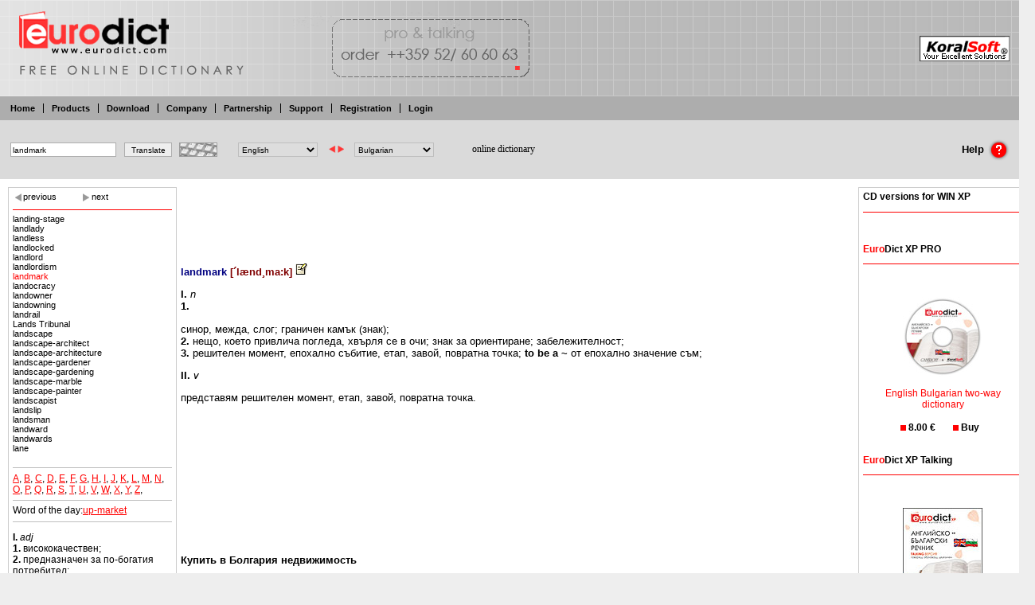

--- FILE ---
content_type: text/html
request_url: http://eurodict.koralsoft.com/LANDMARK+searchid-49986-ed_en_bg.html
body_size: 11014
content:

<!DOCTYPE HTML PUBLIC "-//W3C//DTD HTML 4.01 Transitional//EN">
<html>
<head>
<title>LANDMARK - Eurodict - Free Online Dictionary Bulgarian Turkish English properties property </title>
<meta http-equiv="Content-Type" content="text/html; charset=UTF-8">
<meta name="keywords" content="LANDMARK,properties, property, eurodict, free, online, dictionary, download, translate, english, bulgarian, deutsch, german, italian, spanish, turkish, greek, russian, french, websters, Bulgarian, Properties, Property, Bulgaria Flats, House, Houses Appartments, Real Estate, Bulgarian Properties, Property Bulgaria, Flats, House, Houses, Appartments, Real Estate">
<meta name="description" content="LANDMARK,Eurodict - free online dictionary translate from Bulgarian and Turkish to English, Deutsch, German, Italian, Spanish, Turkish, Russian, French, Greek, talking, download, websters , properties, property">
<link rel="stylesheet" type="text/css" href="euro.css">
<link rel="stylesheet" type="text/css" href="ktable.css">
<link rel="top" title="Top of the page" href="#top" >
<link rel="up" title="Top of the page" href="#top" >
<link rel="search" title="Free online dictionary" href="search.php" >
<link rel="home" title="Home page" href="index.php" >
<link rel="copyright" href="javascript:alert('(C) 2004-2007 KoralStudio.com');" >
<META http-equiv="Pragma" content="no-cache">
<META http-equiv="Expires" content="-1">
<META name="robots" content="all">
<META name="author" content="Koralsoft">
</head>



<!-- adding hover click feature -->
<script type="text/javascript">
function startList() {
    if (document.all&&document.getElementById) {
        var navRoot = document.getElementsByTagName("div");
        for (i=0; i<navRoot.length; i++) {
            node = navRoot[i];
            if ((node.className=="middle")||
                (node.className=="group")||
            (node.className=="rekl")||
            (node.className=="product")||
            (node.className=="prod")||
            (node.className=="news")||
            (node.className=="zagl")||
            (node.className=="account")||
            (node.className=="accmenu")||
            (node.className=="download")||
            (node.className=="partners")||
            (node.className=="edlinks")||
            (node.className=="errreport")||
            (node.className=="company")
            ){
            node.onmouseover=function() {
                this.className+=" hove";

            }
            node.onmouseout=function() {
                this.className=this.className.replace(" hove", "");
            }
            }
            else if((node.className=="picedit")||
                (node.className=="priceedit")||
            (node.className=="downloadedit")||
            (node.className=="buyedit")||
            (node.className=="titleedit")||
            (node.className=="titleimg")||
            (node.className=="moreedit")||
            (node.className=="titlea")||
            (node.className=="pro")||
            (node.className=="pro over")||
            (node.className=="pro1")||
            (node.className=="pro1 over")||
            (node.className=="idedit")
            ){
            node.onmouseover=function() {
                this.className+=" hove";
            }
            node.onmouseout=function() {
                this.className=this.className.replace(" hove", "");
            }
            node.onclick=function() {
                var clasnav=document.getElementsByTagName('div');
                for(j=0;j<clasnav.length;j++){
                    cnode=clasnav[j];
                    cnode.className=cnode.className.replace(" over", "");
                }
                this.className+=" over";
                window.event.cancelBubble=true;
            }

            }
        }
    }
}

</script>


<table class="win" width="100%" cellspacing="0" cellpadding="0">
	<tr>
		<td class="title">
			<div class="title_left0"></div>
			<div class="title_right"><div class="lang_container"><span class="lang"></span></div><a href="http://www.koralsoft.com"><img class="logo" src="images/logo2.gif" alt="Koralsoft"></a>
			  		  </div>
		</td>
	</tr>
	<tr class="tabs_tr">
		<td class="tabs"><a name="top"></a><div id="tab1" class="tab"><a href="index.html">Home</a></div><div id="tab2" class="tab"><h3><a href="products0-.html">Products</a></h3></div><div id="tab3" class="tab"><h3><a href="download-0.html">Download</a></h3></div><div id="tab4" class="tab"><h3><a href="company-0.html">Company</a></h3></div><div id="tab5" class="tab"><h3><a href="partnership-0.html">Partnership</a></h3></div><div id="tab6" class="tab"><h3><a href="support-0.html">Support</a></h3></div><div id="tab7" class="tab"><h3><a href="more-717.html">Registration</a></h3></div><div id="tab8" class="tab"><h3><a href="more-718.html">Login</a></h3></div></td>
	</tr>
	<script type="text/javascript">var origword="landmark";</script><TR class=search_container><TD><FORM method="GET" action="search.php" id="sform" onsubmit="recalchidden();" value="Translate"><TABLE><TR><TD class=search><INPUT class=searchbox type="text" name="word" onchange="origword=this.value;window.status=this.value" id="word" value="landmark"><INPUT class=searchbutton type="submit" name="go" onclick="if(origword=='') sform.word.value='';" value="Translate"><INPUT type="hidden" name="ok" value="1"></TD><TD><span class="alpha" id="alpha" onmouseout="this.className='alpha';" onmouseover="if (this.className=='alpha'){this.className='alpha hover';}"><img src="images/kbd.jpg" alt="kbd" height=18><span id="alphabet1" class="alphabet"></span></span></TD><TD><span style="margin-left:10px"></span><select id="f" onchange="recalc();">
	<option value="">Loading...</option>
	</select></TD><TD>
	<img alt="&lt;-&gt;" id="swp" src="images/switch.gif" onclick="swapdicts()"></TD><TD>
	<select id="s" onchange="recalchidden();">
	<option value="">Wait...</option>
	</select></TD><TD>
	<input type="hidden" id="tables" name="diction">
	<script type="text/javascript"><!--
	var sform=document.getElementById("sform");
	var alphabet1=document.getElementById("alphabet1");

	function wordchanged(obj){
		origword=obj.value;
	}
	function clicked(obj){
		if (obj.id=="bckspc"){
			sform.word.value=sform.word.value.slice(0,-1);
		}else
		if (obj.id=="space"){
			sform.word.value+=" ";
		}else
		if (obj.id=="esc"){
			sform.word.value="";
		}else
		sform.word.value=origword;
		sform.word.value+=obj.getAttribute("val");
		origword=sform.word.value;
	}
	var nam=new Array();
	var nams=new Array();
	var dic=new Array();
	var comb=new Array();
	var kbd=new Array();
	var cont=new Array();
	nam[0]="Bulgarian";
nam[1]="English";
nam[2]="French";
nam[3]="German";
nam[4]="Greek";
nam[5]="Italian";
nam[6]="Spanish";
nam[7]="Turkish";
nams[0]="Bulgarian";
nams[1]="English";
nams[2]="Greek";
nams[3]="Тълковен";
nams[4]="Italian";
nams[5]="Turkish";
nams[6]="Spanish";
nams[7]="German";
nams[8]="French";
nams[9]="Bulgarian - Math";
nams[10]="English - Math";

			dic[0]=new Array();
			comb[0]=new Array();
			kbd[0]=new Array();
			cont[0]=new Array();
dic[0][1]="ed_bg_en";kbd[0][1]='<'+'span class="sym" id="bckspc">‹<'+'/span><'+'span class="sym" id="esc">«<'+'/span><'+'span class="sym" id="spc">&nbsp;<'+'/span><'+'span class="sym" val=".">.<'+'/span><'+'span class="sym" val="-">-<'+'/span><'+'span class="sym" val="а">а<'+'/span><'+'wbr><'+'span class="sym" val="б">б<'+'/span><'+'wbr><'+'span class="sym" val="в">в<'+'/span><'+'wbr><'+'span class="sym" val="г">г<'+'/span><'+'wbr><'+'span class="sym" val="д">д<'+'/span><'+'wbr><'+'span class="sym" val="е">е<'+'/span><'+'wbr><'+'span class="sym" val="ж">ж<'+'/span><'+'wbr><'+'span class="sym" val="з">з<'+'/span><'+'wbr><'+'span class="sym" val="и">и<'+'/span><'+'wbr><'+'span class="sym" val="й">й<'+'/span><'+'wbr><'+'span class="sym" val="к">к<'+'/span><'+'wbr><'+'span class="sym" val="л">л<'+'/span><'+'wbr><'+'span class="sym" val="м">м<'+'/span><'+'wbr><'+'span class="sym" val="н">н<'+'/span><'+'wbr><'+'span class="sym" val="о">о<'+'/span><'+'wbr><'+'span class="sym" val="п">п<'+'/span><'+'wbr><'+'span class="sym" val="р">р<'+'/span><'+'wbr><'+'span class="sym" val="с">с<'+'/span><'+'wbr><'+'span class="sym" val="т">т<'+'/span><'+'wbr><'+'span class="sym" val="у">у<'+'/span><'+'wbr><'+'span class="sym" val="ф">ф<'+'/span><'+'wbr><'+'span class="sym" val="х">х<'+'/span><'+'wbr><'+'span class="sym" val="ц">ц<'+'/span><'+'wbr><'+'span class="sym" val="ч">ч<'+'/span><'+'wbr><'+'span class="sym" val="ш">ш<'+'/span><'+'wbr><'+'span class="sym" val="щ">щ<'+'/span><'+'wbr><'+'span class="sym" val="ъ">ъ<'+'/span><'+'wbr><'+'span class="sym" val="ь">ь<'+'/span><'+'wbr><'+'span class="sym" val="ю">ю<'+'/span><'+'wbr><'+'span class="sym" val="я">я<'+'/span><'+'wbr>';
			cont[0][1]=new Array(1,0);
dic[0][2]="ed_bg_gr";kbd[0][2]='<'+'span class="sym" id="bckspc">‹<'+'/span><'+'span class="sym" id="esc">«<'+'/span><'+'span class="sym" id="spc">&nbsp;<'+'/span><'+'span class="sym" val=".">.<'+'/span><'+'span class="sym" val="-">-<'+'/span><'+'span class="sym" val="а">а<'+'/span><'+'wbr><'+'span class="sym" val="б">б<'+'/span><'+'wbr><'+'span class="sym" val="в">в<'+'/span><'+'wbr><'+'span class="sym" val="г">г<'+'/span><'+'wbr><'+'span class="sym" val="д">д<'+'/span><'+'wbr><'+'span class="sym" val="е">е<'+'/span><'+'wbr><'+'span class="sym" val="ж">ж<'+'/span><'+'wbr><'+'span class="sym" val="з">з<'+'/span><'+'wbr><'+'span class="sym" val="и">и<'+'/span><'+'wbr><'+'span class="sym" val="й">й<'+'/span><'+'wbr><'+'span class="sym" val="к">к<'+'/span><'+'wbr><'+'span class="sym" val="л">л<'+'/span><'+'wbr><'+'span class="sym" val="м">м<'+'/span><'+'wbr><'+'span class="sym" val="н">н<'+'/span><'+'wbr><'+'span class="sym" val="о">о<'+'/span><'+'wbr><'+'span class="sym" val="п">п<'+'/span><'+'wbr><'+'span class="sym" val="р">р<'+'/span><'+'wbr><'+'span class="sym" val="с">с<'+'/span><'+'wbr><'+'span class="sym" val="т">т<'+'/span><'+'wbr><'+'span class="sym" val="у">у<'+'/span><'+'wbr><'+'span class="sym" val="ф">ф<'+'/span><'+'wbr><'+'span class="sym" val="х">х<'+'/span><'+'wbr><'+'span class="sym" val="ц">ц<'+'/span><'+'wbr><'+'span class="sym" val="ч">ч<'+'/span><'+'wbr><'+'span class="sym" val="ш">ш<'+'/span><'+'wbr><'+'span class="sym" val="щ">щ<'+'/span><'+'wbr><'+'span class="sym" val="ъ">ъ<'+'/span><'+'wbr><'+'span class="sym" val="ь">ь<'+'/span><'+'wbr><'+'span class="sym" val="ю">ю<'+'/span><'+'wbr><'+'span class="sym" val="я">я<'+'/span><'+'wbr>';
			cont[0][2]=new Array(4,0);
dic[0][3]="ed_tylk";kbd[0][3]='<'+'span class="sym" id="bckspc">‹<'+'/span><'+'span class="sym" id="esc">«<'+'/span><'+'span class="sym" id="spc">&nbsp;<'+'/span><'+'span class="sym" val=".">.<'+'/span><'+'span class="sym" val="-">-<'+'/span><'+'span class="sym" val="а">а<'+'/span><'+'wbr><'+'span class="sym" val="б">б<'+'/span><'+'wbr><'+'span class="sym" val="в">в<'+'/span><'+'wbr><'+'span class="sym" val="г">г<'+'/span><'+'wbr><'+'span class="sym" val="д">д<'+'/span><'+'wbr><'+'span class="sym" val="е">е<'+'/span><'+'wbr><'+'span class="sym" val="ж">ж<'+'/span><'+'wbr><'+'span class="sym" val="з">з<'+'/span><'+'wbr><'+'span class="sym" val="и">и<'+'/span><'+'wbr><'+'span class="sym" val="й">й<'+'/span><'+'wbr><'+'span class="sym" val="к">к<'+'/span><'+'wbr><'+'span class="sym" val="л">л<'+'/span><'+'wbr><'+'span class="sym" val="м">м<'+'/span><'+'wbr><'+'span class="sym" val="н">н<'+'/span><'+'wbr><'+'span class="sym" val="о">о<'+'/span><'+'wbr><'+'span class="sym" val="п">п<'+'/span><'+'wbr><'+'span class="sym" val="р">р<'+'/span><'+'wbr><'+'span class="sym" val="с">с<'+'/span><'+'wbr><'+'span class="sym" val="т">т<'+'/span><'+'wbr><'+'span class="sym" val="у">у<'+'/span><'+'wbr><'+'span class="sym" val="ф">ф<'+'/span><'+'wbr><'+'span class="sym" val="х">х<'+'/span><'+'wbr><'+'span class="sym" val="ц">ц<'+'/span><'+'wbr><'+'span class="sym" val="ч">ч<'+'/span><'+'wbr><'+'span class="sym" val="ш">ш<'+'/span><'+'wbr><'+'span class="sym" val="щ">щ<'+'/span><'+'wbr><'+'span class="sym" val="ъ">ъ<'+'/span><'+'wbr><'+'span class="sym" val="ь">ь<'+'/span><'+'wbr><'+'span class="sym" val="ю">ю<'+'/span><'+'wbr><'+'span class="sym" val="я">я<'+'/span><'+'wbr>';dic[0][4]="ed_bg_it";kbd[0][4]='<'+'span class="sym" id="bckspc">‹<'+'/span><'+'span class="sym" id="esc">«<'+'/span><'+'span class="sym" id="spc">&nbsp;<'+'/span><'+'span class="sym" val=".">.<'+'/span><'+'span class="sym" val="-">-<'+'/span><'+'span class="sym" val="а">а<'+'/span><'+'wbr><'+'span class="sym" val="б">б<'+'/span><'+'wbr><'+'span class="sym" val="в">в<'+'/span><'+'wbr><'+'span class="sym" val="г">г<'+'/span><'+'wbr><'+'span class="sym" val="д">д<'+'/span><'+'wbr><'+'span class="sym" val="е">е<'+'/span><'+'wbr><'+'span class="sym" val="ж">ж<'+'/span><'+'wbr><'+'span class="sym" val="з">з<'+'/span><'+'wbr><'+'span class="sym" val="и">и<'+'/span><'+'wbr><'+'span class="sym" val="й">й<'+'/span><'+'wbr><'+'span class="sym" val="к">к<'+'/span><'+'wbr><'+'span class="sym" val="л">л<'+'/span><'+'wbr><'+'span class="sym" val="м">м<'+'/span><'+'wbr><'+'span class="sym" val="н">н<'+'/span><'+'wbr><'+'span class="sym" val="о">о<'+'/span><'+'wbr><'+'span class="sym" val="п">п<'+'/span><'+'wbr><'+'span class="sym" val="р">р<'+'/span><'+'wbr><'+'span class="sym" val="с">с<'+'/span><'+'wbr><'+'span class="sym" val="т">т<'+'/span><'+'wbr><'+'span class="sym" val="у">у<'+'/span><'+'wbr><'+'span class="sym" val="ф">ф<'+'/span><'+'wbr><'+'span class="sym" val="х">х<'+'/span><'+'wbr><'+'span class="sym" val="ц">ц<'+'/span><'+'wbr><'+'span class="sym" val="ч">ч<'+'/span><'+'wbr><'+'span class="sym" val="ш">ш<'+'/span><'+'wbr><'+'span class="sym" val="щ">щ<'+'/span><'+'wbr><'+'span class="sym" val="ъ">ъ<'+'/span><'+'wbr><'+'span class="sym" val="ь">ь<'+'/span><'+'wbr><'+'span class="sym" val="ю">ю<'+'/span><'+'wbr><'+'span class="sym" val="я">я<'+'/span><'+'wbr>';
			cont[0][4]=new Array(5,0);
dic[0][5]="ed_bg_tr";kbd[0][5]='<'+'span class="sym" id="bckspc">‹<'+'/span><'+'span class="sym" id="esc">«<'+'/span><'+'span class="sym" id="spc">&nbsp;<'+'/span><'+'span class="sym" val=".">.<'+'/span><'+'span class="sym" val="-">-<'+'/span><'+'span class="sym" val="а">а<'+'/span><'+'wbr><'+'span class="sym" val="б">б<'+'/span><'+'wbr><'+'span class="sym" val="в">в<'+'/span><'+'wbr><'+'span class="sym" val="г">г<'+'/span><'+'wbr><'+'span class="sym" val="д">д<'+'/span><'+'wbr><'+'span class="sym" val="е">е<'+'/span><'+'wbr><'+'span class="sym" val="ж">ж<'+'/span><'+'wbr><'+'span class="sym" val="з">з<'+'/span><'+'wbr><'+'span class="sym" val="и">и<'+'/span><'+'wbr><'+'span class="sym" val="й">й<'+'/span><'+'wbr><'+'span class="sym" val="к">к<'+'/span><'+'wbr><'+'span class="sym" val="л">л<'+'/span><'+'wbr><'+'span class="sym" val="м">м<'+'/span><'+'wbr><'+'span class="sym" val="н">н<'+'/span><'+'wbr><'+'span class="sym" val="о">о<'+'/span><'+'wbr><'+'span class="sym" val="п">п<'+'/span><'+'wbr><'+'span class="sym" val="р">р<'+'/span><'+'wbr><'+'span class="sym" val="с">с<'+'/span><'+'wbr><'+'span class="sym" val="т">т<'+'/span><'+'wbr><'+'span class="sym" val="у">у<'+'/span><'+'wbr><'+'span class="sym" val="ф">ф<'+'/span><'+'wbr><'+'span class="sym" val="х">х<'+'/span><'+'wbr><'+'span class="sym" val="ц">ц<'+'/span><'+'wbr><'+'span class="sym" val="ч">ч<'+'/span><'+'wbr><'+'span class="sym" val="ш">ш<'+'/span><'+'wbr><'+'span class="sym" val="щ">щ<'+'/span><'+'wbr><'+'span class="sym" val="ъ">ъ<'+'/span><'+'wbr><'+'span class="sym" val="ь">ь<'+'/span><'+'wbr><'+'span class="sym" val="ю">ю<'+'/span><'+'wbr><'+'span class="sym" val="я">я<'+'/span><'+'wbr>';
			cont[0][5]=new Array(7,0);
dic[0][6]="ed_bg_sp";kbd[0][6]='<'+'span class="sym" id="bckspc">‹<'+'/span><'+'span class="sym" id="esc">«<'+'/span><'+'span class="sym" id="spc">&nbsp;<'+'/span><'+'span class="sym" val=".">.<'+'/span><'+'span class="sym" val="-">-<'+'/span><'+'span class="sym" val="а">а<'+'/span><'+'wbr><'+'span class="sym" val="б">б<'+'/span><'+'wbr><'+'span class="sym" val="в">в<'+'/span><'+'wbr><'+'span class="sym" val="г">г<'+'/span><'+'wbr><'+'span class="sym" val="д">д<'+'/span><'+'wbr><'+'span class="sym" val="е">е<'+'/span><'+'wbr><'+'span class="sym" val="ж">ж<'+'/span><'+'wbr><'+'span class="sym" val="з">з<'+'/span><'+'wbr><'+'span class="sym" val="и">и<'+'/span><'+'wbr><'+'span class="sym" val="й">й<'+'/span><'+'wbr><'+'span class="sym" val="к">к<'+'/span><'+'wbr><'+'span class="sym" val="л">л<'+'/span><'+'wbr><'+'span class="sym" val="м">м<'+'/span><'+'wbr><'+'span class="sym" val="н">н<'+'/span><'+'wbr><'+'span class="sym" val="о">о<'+'/span><'+'wbr><'+'span class="sym" val="п">п<'+'/span><'+'wbr><'+'span class="sym" val="р">р<'+'/span><'+'wbr><'+'span class="sym" val="с">с<'+'/span><'+'wbr><'+'span class="sym" val="т">т<'+'/span><'+'wbr><'+'span class="sym" val="у">у<'+'/span><'+'wbr><'+'span class="sym" val="ф">ф<'+'/span><'+'wbr><'+'span class="sym" val="х">х<'+'/span><'+'wbr><'+'span class="sym" val="ц">ц<'+'/span><'+'wbr><'+'span class="sym" val="ч">ч<'+'/span><'+'wbr><'+'span class="sym" val="ш">ш<'+'/span><'+'wbr><'+'span class="sym" val="щ">щ<'+'/span><'+'wbr><'+'span class="sym" val="ъ">ъ<'+'/span><'+'wbr><'+'span class="sym" val="ь">ь<'+'/span><'+'wbr><'+'span class="sym" val="ю">ю<'+'/span><'+'wbr><'+'span class="sym" val="я">я<'+'/span><'+'wbr>';
			cont[0][6]=new Array(6,0);
dic[0][7]="ed_bg_de";kbd[0][7]='<'+'span class="sym" id="bckspc">‹<'+'/span><'+'span class="sym" id="esc">«<'+'/span><'+'span class="sym" id="spc">&nbsp;<'+'/span><'+'span class="sym" val=".">.<'+'/span><'+'span class="sym" val="-">-<'+'/span><'+'span class="sym" val="а">а<'+'/span><'+'wbr><'+'span class="sym" val="б">б<'+'/span><'+'wbr><'+'span class="sym" val="в">в<'+'/span><'+'wbr><'+'span class="sym" val="г">г<'+'/span><'+'wbr><'+'span class="sym" val="д">д<'+'/span><'+'wbr><'+'span class="sym" val="е">е<'+'/span><'+'wbr><'+'span class="sym" val="ж">ж<'+'/span><'+'wbr><'+'span class="sym" val="з">з<'+'/span><'+'wbr><'+'span class="sym" val="и">и<'+'/span><'+'wbr><'+'span class="sym" val="й">й<'+'/span><'+'wbr><'+'span class="sym" val="к">к<'+'/span><'+'wbr><'+'span class="sym" val="л">л<'+'/span><'+'wbr><'+'span class="sym" val="м">м<'+'/span><'+'wbr><'+'span class="sym" val="н">н<'+'/span><'+'wbr><'+'span class="sym" val="о">о<'+'/span><'+'wbr><'+'span class="sym" val="п">п<'+'/span><'+'wbr><'+'span class="sym" val="р">р<'+'/span><'+'wbr><'+'span class="sym" val="с">с<'+'/span><'+'wbr><'+'span class="sym" val="т">т<'+'/span><'+'wbr><'+'span class="sym" val="у">у<'+'/span><'+'wbr><'+'span class="sym" val="ф">ф<'+'/span><'+'wbr><'+'span class="sym" val="х">х<'+'/span><'+'wbr><'+'span class="sym" val="ц">ц<'+'/span><'+'wbr><'+'span class="sym" val="ч">ч<'+'/span><'+'wbr><'+'span class="sym" val="ш">ш<'+'/span><'+'wbr><'+'span class="sym" val="щ">щ<'+'/span><'+'wbr><'+'span class="sym" val="ъ">ъ<'+'/span><'+'wbr><'+'span class="sym" val="ь">ь<'+'/span><'+'wbr><'+'span class="sym" val="ю">ю<'+'/span><'+'wbr><'+'span class="sym" val="я">я<'+'/span><'+'wbr>';
			cont[0][7]=new Array(3,0);
dic[0][8]="ed_bg_fr";kbd[0][8]='<'+'span class="sym" id="bckspc">‹<'+'/span><'+'span class="sym" id="esc">«<'+'/span><'+'span class="sym" id="spc">&nbsp;<'+'/span><'+'span class="sym" val=".">.<'+'/span><'+'span class="sym" val="-">-<'+'/span><'+'span class="sym" val="а">а<'+'/span><'+'wbr><'+'span class="sym" val="б">б<'+'/span><'+'wbr><'+'span class="sym" val="в">в<'+'/span><'+'wbr><'+'span class="sym" val="г">г<'+'/span><'+'wbr><'+'span class="sym" val="д">д<'+'/span><'+'wbr><'+'span class="sym" val="е">е<'+'/span><'+'wbr><'+'span class="sym" val="ж">ж<'+'/span><'+'wbr><'+'span class="sym" val="з">з<'+'/span><'+'wbr><'+'span class="sym" val="и">и<'+'/span><'+'wbr><'+'span class="sym" val="й">й<'+'/span><'+'wbr><'+'span class="sym" val="к">к<'+'/span><'+'wbr><'+'span class="sym" val="л">л<'+'/span><'+'wbr><'+'span class="sym" val="м">м<'+'/span><'+'wbr><'+'span class="sym" val="н">н<'+'/span><'+'wbr><'+'span class="sym" val="о">о<'+'/span><'+'wbr><'+'span class="sym" val="п">п<'+'/span><'+'wbr><'+'span class="sym" val="р">р<'+'/span><'+'wbr><'+'span class="sym" val="с">с<'+'/span><'+'wbr><'+'span class="sym" val="т">т<'+'/span><'+'wbr><'+'span class="sym" val="у">у<'+'/span><'+'wbr><'+'span class="sym" val="ф">ф<'+'/span><'+'wbr><'+'span class="sym" val="х">х<'+'/span><'+'wbr><'+'span class="sym" val="ц">ц<'+'/span><'+'wbr><'+'span class="sym" val="ч">ч<'+'/span><'+'wbr><'+'span class="sym" val="ш">ш<'+'/span><'+'wbr><'+'span class="sym" val="щ">щ<'+'/span><'+'wbr><'+'span class="sym" val="ъ">ъ<'+'/span><'+'wbr><'+'span class="sym" val="ь">ь<'+'/span><'+'wbr><'+'span class="sym" val="ю">ю<'+'/span><'+'wbr><'+'span class="sym" val="я">я<'+'/span><'+'wbr>';
			cont[0][8]=new Array(2,0);
dic[0][10]="ed_bg_en_math";kbd[0][10]='<'+'span class="sym" id="bckspc">‹<'+'/span><'+'span class="sym" id="esc">«<'+'/span><'+'span class="sym" id="spc">&nbsp;<'+'/span><'+'span class="sym" val=".">.<'+'/span><'+'span class="sym" val="-">-<'+'/span><'+'span class="sym" val="а">а<'+'/span><'+'wbr><'+'span class="sym" val="б">б<'+'/span><'+'wbr><'+'span class="sym" val="в">в<'+'/span><'+'wbr><'+'span class="sym" val="г">г<'+'/span><'+'wbr><'+'span class="sym" val="д">д<'+'/span><'+'wbr><'+'span class="sym" val="е">е<'+'/span><'+'wbr><'+'span class="sym" val="ж">ж<'+'/span><'+'wbr><'+'span class="sym" val="з">з<'+'/span><'+'wbr><'+'span class="sym" val="и">и<'+'/span><'+'wbr><'+'span class="sym" val="й">й<'+'/span><'+'wbr><'+'span class="sym" val="к">к<'+'/span><'+'wbr><'+'span class="sym" val="л">л<'+'/span><'+'wbr><'+'span class="sym" val="м">м<'+'/span><'+'wbr><'+'span class="sym" val="н">н<'+'/span><'+'wbr><'+'span class="sym" val="о">о<'+'/span><'+'wbr><'+'span class="sym" val="п">п<'+'/span><'+'wbr><'+'span class="sym" val="р">р<'+'/span><'+'wbr><'+'span class="sym" val="с">с<'+'/span><'+'wbr><'+'span class="sym" val="т">т<'+'/span><'+'wbr><'+'span class="sym" val="у">у<'+'/span><'+'wbr><'+'span class="sym" val="ф">ф<'+'/span><'+'wbr><'+'span class="sym" val="х">х<'+'/span><'+'wbr><'+'span class="sym" val="ц">ц<'+'/span><'+'wbr><'+'span class="sym" val="ч">ч<'+'/span><'+'wbr><'+'span class="sym" val="ш">ш<'+'/span><'+'wbr><'+'span class="sym" val="щ">щ<'+'/span><'+'wbr><'+'span class="sym" val="ъ">ъ<'+'/span><'+'wbr><'+'span class="sym" val="ь">ь<'+'/span><'+'wbr><'+'span class="sym" val="ю">ю<'+'/span><'+'wbr><'+'span class="sym" val="я">я<'+'/span><'+'wbr>';
			cont[0][10]=new Array(1,9);

			dic[1]=new Array();
			comb[1]=new Array();
			kbd[1]=new Array();
			cont[1]=new Array();
dic[1][0]="ed_en_bg";kbd[1][0]='<'+'span class="sym" id="bckspc">‹<'+'/span><'+'span class="sym" id="esc">«<'+'/span><'+'span class="sym" id="spc">&nbsp;<'+'/span><'+'span class="sym" val=".">.<'+'/span><'+'span class="sym" val="-">-<'+'/span><'+'span class="sym" val="a">a<'+'/span><'+'wbr><'+'span class="sym" val="b">b<'+'/span><'+'wbr><'+'span class="sym" val="c">c<'+'/span><'+'wbr><'+'span class="sym" val="d">d<'+'/span><'+'wbr><'+'span class="sym" val="e">e<'+'/span><'+'wbr><'+'span class="sym" val="f">f<'+'/span><'+'wbr><'+'span class="sym" val="g">g<'+'/span><'+'wbr><'+'span class="sym" val="h">h<'+'/span><'+'wbr><'+'span class="sym" val="i">i<'+'/span><'+'wbr><'+'span class="sym" val="j">j<'+'/span><'+'wbr><'+'span class="sym" val="k">k<'+'/span><'+'wbr><'+'span class="sym" val="l">l<'+'/span><'+'wbr><'+'span class="sym" val="m">m<'+'/span><'+'wbr><'+'span class="sym" val="n">n<'+'/span><'+'wbr><'+'span class="sym" val="o">o<'+'/span><'+'wbr><'+'span class="sym" val="p">p<'+'/span><'+'wbr><'+'span class="sym" val="q">q<'+'/span><'+'wbr><'+'span class="sym" val="r">r<'+'/span><'+'wbr><'+'span class="sym" val="s">s<'+'/span><'+'wbr><'+'span class="sym" val="t">t<'+'/span><'+'wbr><'+'span class="sym" val="u">u<'+'/span><'+'wbr><'+'span class="sym" val="v">v<'+'/span><'+'wbr><'+'span class="sym" val="w">w<'+'/span><'+'wbr><'+'span class="sym" val="x">x<'+'/span><'+'wbr><'+'span class="sym" val="y">y<'+'/span><'+'wbr><'+'span class="sym" val="z">z<'+'/span><'+'wbr>';
			cont[1][0]=new Array(0,1);
dic[1][9]="ed_en_bg_math";kbd[1][9]='<'+'span class="sym" id="bckspc">‹<'+'/span><'+'span class="sym" id="esc">«<'+'/span><'+'span class="sym" id="spc">&nbsp;<'+'/span><'+'span class="sym" val=".">.<'+'/span><'+'span class="sym" val="-">-<'+'/span><'+'span class="sym" val="a">a<'+'/span><'+'wbr><'+'span class="sym" val="b">b<'+'/span><'+'wbr><'+'span class="sym" val="c">c<'+'/span><'+'wbr><'+'span class="sym" val="d">d<'+'/span><'+'wbr><'+'span class="sym" val="e">e<'+'/span><'+'wbr><'+'span class="sym" val="f">f<'+'/span><'+'wbr><'+'span class="sym" val="g">g<'+'/span><'+'wbr><'+'span class="sym" val="h">h<'+'/span><'+'wbr><'+'span class="sym" val="i">i<'+'/span><'+'wbr><'+'span class="sym" val="j">j<'+'/span><'+'wbr><'+'span class="sym" val="k">k<'+'/span><'+'wbr><'+'span class="sym" val="l">l<'+'/span><'+'wbr><'+'span class="sym" val="m">m<'+'/span><'+'wbr><'+'span class="sym" val="n">n<'+'/span><'+'wbr><'+'span class="sym" val="o">o<'+'/span><'+'wbr><'+'span class="sym" val="p">p<'+'/span><'+'wbr><'+'span class="sym" val="q">q<'+'/span><'+'wbr><'+'span class="sym" val="r">r<'+'/span><'+'wbr><'+'span class="sym" val="s">s<'+'/span><'+'wbr><'+'span class="sym" val="t">t<'+'/span><'+'wbr><'+'span class="sym" val="u">u<'+'/span><'+'wbr><'+'span class="sym" val="v">v<'+'/span><'+'wbr><'+'span class="sym" val="w">w<'+'/span><'+'wbr><'+'span class="sym" val="x">x<'+'/span><'+'wbr><'+'span class="sym" val="y">y<'+'/span><'+'wbr><'+'span class="sym" val="z">z<'+'/span><'+'wbr>';
			cont[1][9]=new Array(0,10);
dic[1][5]="ed_en_tr";kbd[1][5]='<'+'span class="sym" id="bckspc">‹<'+'/span><'+'span class="sym" id="esc">«<'+'/span><'+'span class="sym" id="spc">&nbsp;<'+'/span><'+'span class="sym" val=".">.<'+'/span><'+'span class="sym" val="-">-<'+'/span><'+'span class="sym" val="a">a<'+'/span><'+'wbr><'+'span class="sym" val="b">b<'+'/span><'+'wbr><'+'span class="sym" val="c">c<'+'/span><'+'wbr><'+'span class="sym" val="d">d<'+'/span><'+'wbr><'+'span class="sym" val="e">e<'+'/span><'+'wbr><'+'span class="sym" val="f">f<'+'/span><'+'wbr><'+'span class="sym" val="g">g<'+'/span><'+'wbr><'+'span class="sym" val="h">h<'+'/span><'+'wbr><'+'span class="sym" val="i">i<'+'/span><'+'wbr><'+'span class="sym" val="j">j<'+'/span><'+'wbr><'+'span class="sym" val="k">k<'+'/span><'+'wbr><'+'span class="sym" val="l">l<'+'/span><'+'wbr><'+'span class="sym" val="m">m<'+'/span><'+'wbr><'+'span class="sym" val="n">n<'+'/span><'+'wbr><'+'span class="sym" val="o">o<'+'/span><'+'wbr><'+'span class="sym" val="p">p<'+'/span><'+'wbr><'+'span class="sym" val="q">q<'+'/span><'+'wbr><'+'span class="sym" val="r">r<'+'/span><'+'wbr><'+'span class="sym" val="s">s<'+'/span><'+'wbr><'+'span class="sym" val="t">t<'+'/span><'+'wbr><'+'span class="sym" val="u">u<'+'/span><'+'wbr><'+'span class="sym" val="v">v<'+'/span><'+'wbr><'+'span class="sym" val="w">w<'+'/span><'+'wbr><'+'span class="sym" val="x">x<'+'/span><'+'wbr><'+'span class="sym" val="y">y<'+'/span><'+'wbr><'+'span class="sym" val="z">z<'+'/span><'+'wbr>';
			cont[1][5]=new Array(7,1);

			dic[2]=new Array();
			comb[2]=new Array();
			kbd[2]=new Array();
			cont[2]=new Array();
dic[2][0]="ed_fr_bg";kbd[2][0]='<'+'span class="sym" id="bckspc">‹<'+'/span><'+'span class="sym" id="esc">«<'+'/span><'+'span class="sym" id="spc">&nbsp;<'+'/span><'+'span class="sym" val=".">.<'+'/span><'+'span class="sym" val="-">-<'+'/span><'+'span class="sym" val="a">a<'+'/span><'+'wbr><'+'span class="sym" val="à">à<'+'/span><'+'wbr><'+'span class="sym" val="â">â<'+'/span><'+'wbr><'+'span class="sym" val="b">b<'+'/span><'+'wbr><'+'span class="sym" val="c">c<'+'/span><'+'wbr><'+'span class="sym" val="ç">ç<'+'/span><'+'wbr><'+'span class="sym" val="d">d<'+'/span><'+'wbr><'+'span class="sym" val="e">e<'+'/span><'+'wbr><'+'span class="sym" val="è">è<'+'/span><'+'wbr><'+'span class="sym" val="é">é<'+'/span><'+'wbr><'+'span class="sym" val="ê">ê<'+'/span><'+'wbr><'+'span class="sym" val="ë">ë<'+'/span><'+'wbr><'+'span class="sym" val="f">f<'+'/span><'+'wbr><'+'span class="sym" val="g">g<'+'/span><'+'wbr><'+'span class="sym" val="h">h<'+'/span><'+'wbr><'+'span class="sym" val="i">i<'+'/span><'+'wbr><'+'span class="sym" val="î">î<'+'/span><'+'wbr><'+'span class="sym" val="ï">ï<'+'/span><'+'wbr><'+'span class="sym" val="j">j<'+'/span><'+'wbr><'+'span class="sym" val="k">k<'+'/span><'+'wbr><'+'span class="sym" val="l">l<'+'/span><'+'wbr><'+'span class="sym" val="m">m<'+'/span><'+'wbr><'+'span class="sym" val="n">n<'+'/span><'+'wbr><'+'span class="sym" val="o">o<'+'/span><'+'wbr><'+'span class="sym" val="ô">ô<'+'/span><'+'wbr><'+'span class="sym" val="p">p<'+'/span><'+'wbr><'+'span class="sym" val="q">q<'+'/span><'+'wbr><'+'span class="sym" val="r">r<'+'/span><'+'wbr><'+'span class="sym" val="s">s<'+'/span><'+'wbr><'+'span class="sym" val="t">t<'+'/span><'+'wbr><'+'span class="sym" val="u">u<'+'/span><'+'wbr><'+'span class="sym" val="ù">ù<'+'/span><'+'wbr><'+'span class="sym" val="û">û<'+'/span><'+'wbr><'+'span class="sym" val="v">v<'+'/span><'+'wbr><'+'span class="sym" val="w">w<'+'/span><'+'wbr><'+'span class="sym" val="x">x<'+'/span><'+'wbr><'+'span class="sym" val="y">y<'+'/span><'+'wbr><'+'span class="sym" val="z">z<'+'/span><'+'wbr>';
			cont[2][0]=new Array(0,8);
dic[2][5]="ed_fr_tr";kbd[2][5]='<'+'span class="sym" id="bckspc">‹<'+'/span><'+'span class="sym" id="esc">«<'+'/span><'+'span class="sym" id="spc">&nbsp;<'+'/span><'+'span class="sym" val=".">.<'+'/span><'+'span class="sym" val="-">-<'+'/span><'+'span class="sym" val="a">a<'+'/span><'+'wbr><'+'span class="sym" val="à">à<'+'/span><'+'wbr><'+'span class="sym" val="â">â<'+'/span><'+'wbr><'+'span class="sym" val="b">b<'+'/span><'+'wbr><'+'span class="sym" val="c">c<'+'/span><'+'wbr><'+'span class="sym" val="ç">ç<'+'/span><'+'wbr><'+'span class="sym" val="d">d<'+'/span><'+'wbr><'+'span class="sym" val="e">e<'+'/span><'+'wbr><'+'span class="sym" val="è">è<'+'/span><'+'wbr><'+'span class="sym" val="é">é<'+'/span><'+'wbr><'+'span class="sym" val="ê">ê<'+'/span><'+'wbr><'+'span class="sym" val="ë">ë<'+'/span><'+'wbr><'+'span class="sym" val="f">f<'+'/span><'+'wbr><'+'span class="sym" val="g">g<'+'/span><'+'wbr><'+'span class="sym" val="h">h<'+'/span><'+'wbr><'+'span class="sym" val="i">i<'+'/span><'+'wbr><'+'span class="sym" val="î">î<'+'/span><'+'wbr><'+'span class="sym" val="ï">ï<'+'/span><'+'wbr><'+'span class="sym" val="j">j<'+'/span><'+'wbr><'+'span class="sym" val="k">k<'+'/span><'+'wbr><'+'span class="sym" val="l">l<'+'/span><'+'wbr><'+'span class="sym" val="m">m<'+'/span><'+'wbr><'+'span class="sym" val="n">n<'+'/span><'+'wbr><'+'span class="sym" val="o">o<'+'/span><'+'wbr><'+'span class="sym" val="ô">ô<'+'/span><'+'wbr><'+'span class="sym" val="p">p<'+'/span><'+'wbr><'+'span class="sym" val="q">q<'+'/span><'+'wbr><'+'span class="sym" val="r">r<'+'/span><'+'wbr><'+'span class="sym" val="s">s<'+'/span><'+'wbr><'+'span class="sym" val="t">t<'+'/span><'+'wbr><'+'span class="sym" val="u">u<'+'/span><'+'wbr><'+'span class="sym" val="ù">ù<'+'/span><'+'wbr><'+'span class="sym" val="û">û<'+'/span><'+'wbr><'+'span class="sym" val="v">v<'+'/span><'+'wbr><'+'span class="sym" val="w">w<'+'/span><'+'wbr><'+'span class="sym" val="x">x<'+'/span><'+'wbr><'+'span class="sym" val="y">y<'+'/span><'+'wbr><'+'span class="sym" val="z">z<'+'/span><'+'wbr>';
			cont[2][5]=new Array(7,8);

			dic[3]=new Array();
			comb[3]=new Array();
			kbd[3]=new Array();
			cont[3]=new Array();
dic[3][0]="ed_de_bg";kbd[3][0]='<'+'span class="sym" id="bckspc">‹<'+'/span><'+'span class="sym" id="esc">«<'+'/span><'+'span class="sym" id="spc">&nbsp;<'+'/span><'+'span class="sym" val=".">.<'+'/span><'+'span class="sym" val="-">-<'+'/span><'+'span class="sym" val="a">a<'+'/span><'+'wbr><'+'span class="sym" val="b">b<'+'/span><'+'wbr><'+'span class="sym" val="c">c<'+'/span><'+'wbr><'+'span class="sym" val="d">d<'+'/span><'+'wbr><'+'span class="sym" val="e">e<'+'/span><'+'wbr><'+'span class="sym" val="f">f<'+'/span><'+'wbr><'+'span class="sym" val="g">g<'+'/span><'+'wbr><'+'span class="sym" val="h">h<'+'/span><'+'wbr><'+'span class="sym" val="i">i<'+'/span><'+'wbr><'+'span class="sym" val="j">j<'+'/span><'+'wbr><'+'span class="sym" val="k">k<'+'/span><'+'wbr><'+'span class="sym" val="l">l<'+'/span><'+'wbr><'+'span class="sym" val="m">m<'+'/span><'+'wbr><'+'span class="sym" val="n">n<'+'/span><'+'wbr><'+'span class="sym" val="o">o<'+'/span><'+'wbr><'+'span class="sym" val="p">p<'+'/span><'+'wbr><'+'span class="sym" val="q">q<'+'/span><'+'wbr><'+'span class="sym" val="r">r<'+'/span><'+'wbr><'+'span class="sym" val="s">s<'+'/span><'+'wbr><'+'span class="sym" val="t">t<'+'/span><'+'wbr><'+'span class="sym" val="u">u<'+'/span><'+'wbr><'+'span class="sym" val="v">v<'+'/span><'+'wbr><'+'span class="sym" val="w">w<'+'/span><'+'wbr><'+'span class="sym" val="x">x<'+'/span><'+'wbr><'+'span class="sym" val="y">y<'+'/span><'+'wbr><'+'span class="sym" val="z">z<'+'/span><'+'wbr><'+'span class="sym" val="ß">ß<'+'/span><'+'wbr><'+'span class="sym" val="ä">ä<'+'/span><'+'wbr><'+'span class="sym" val="ö">ö<'+'/span><'+'wbr><'+'span class="sym" val="ü">ü<'+'/span><'+'wbr>';
			cont[3][0]=new Array(0,7);
dic[3][5]="ed_de_tr";kbd[3][5]='<'+'span class="sym" id="bckspc">‹<'+'/span><'+'span class="sym" id="esc">«<'+'/span><'+'span class="sym" id="spc">&nbsp;<'+'/span><'+'span class="sym" val=".">.<'+'/span><'+'span class="sym" val="-">-<'+'/span><'+'span class="sym" val="a">a<'+'/span><'+'wbr><'+'span class="sym" val="b">b<'+'/span><'+'wbr><'+'span class="sym" val="c">c<'+'/span><'+'wbr><'+'span class="sym" val="d">d<'+'/span><'+'wbr><'+'span class="sym" val="e">e<'+'/span><'+'wbr><'+'span class="sym" val="f">f<'+'/span><'+'wbr><'+'span class="sym" val="g">g<'+'/span><'+'wbr><'+'span class="sym" val="h">h<'+'/span><'+'wbr><'+'span class="sym" val="i">i<'+'/span><'+'wbr><'+'span class="sym" val="j">j<'+'/span><'+'wbr><'+'span class="sym" val="k">k<'+'/span><'+'wbr><'+'span class="sym" val="l">l<'+'/span><'+'wbr><'+'span class="sym" val="m">m<'+'/span><'+'wbr><'+'span class="sym" val="n">n<'+'/span><'+'wbr><'+'span class="sym" val="o">o<'+'/span><'+'wbr><'+'span class="sym" val="p">p<'+'/span><'+'wbr><'+'span class="sym" val="q">q<'+'/span><'+'wbr><'+'span class="sym" val="r">r<'+'/span><'+'wbr><'+'span class="sym" val="s">s<'+'/span><'+'wbr><'+'span class="sym" val="t">t<'+'/span><'+'wbr><'+'span class="sym" val="u">u<'+'/span><'+'wbr><'+'span class="sym" val="v">v<'+'/span><'+'wbr><'+'span class="sym" val="w">w<'+'/span><'+'wbr><'+'span class="sym" val="x">x<'+'/span><'+'wbr><'+'span class="sym" val="y">y<'+'/span><'+'wbr><'+'span class="sym" val="z">z<'+'/span><'+'wbr><'+'span class="sym" val="ß">ß<'+'/span><'+'wbr><'+'span class="sym" val="ä">ä<'+'/span><'+'wbr><'+'span class="sym" val="ö">ö<'+'/span><'+'wbr><'+'span class="sym" val="ü">ü<'+'/span><'+'wbr>';
			cont[3][5]=new Array(7,7);

			dic[4]=new Array();
			comb[4]=new Array();
			kbd[4]=new Array();
			cont[4]=new Array();
dic[4][0]="ed_gr_bg";kbd[4][0]='<'+'span class="sym" id="bckspc">‹<'+'/span><'+'span class="sym" id="esc">«<'+'/span><'+'span class="sym" id="spc">&nbsp;<'+'/span><'+'span class="sym" val=".">.<'+'/span><'+'span class="sym" val="-">-<'+'/span><'+'span class="sym" val="α">α<'+'/span><'+'wbr><'+'span class="sym" val="ά">ά<'+'/span><'+'wbr><'+'span class="sym" val="β">β<'+'/span><'+'wbr><'+'span class="sym" val="γ">γ<'+'/span><'+'wbr><'+'span class="sym" val="δ">δ<'+'/span><'+'wbr><'+'span class="sym" val="ε">ε<'+'/span><'+'wbr><'+'span class="sym" val="έ">έ<'+'/span><'+'wbr><'+'span class="sym" val="ζ">ζ<'+'/span><'+'wbr><'+'span class="sym" val="η">η<'+'/span><'+'wbr><'+'span class="sym" val="ή">ή<'+'/span><'+'wbr><'+'span class="sym" val="θ">θ<'+'/span><'+'wbr><'+'span class="sym" val="ι">ι<'+'/span><'+'wbr><'+'span class="sym" val="ί">ί<'+'/span><'+'wbr><'+'span class="sym" val="ϊ">ϊ<'+'/span><'+'wbr><'+'span class="sym" val="ΐ">ΐ<'+'/span><'+'wbr><'+'span class="sym" val="κ">κ<'+'/span><'+'wbr><'+'span class="sym" val="λ">λ<'+'/span><'+'wbr><'+'span class="sym" val="μ">μ<'+'/span><'+'wbr><'+'span class="sym" val="ν">ν<'+'/span><'+'wbr><'+'span class="sym" val="ξ">ξ<'+'/span><'+'wbr><'+'span class="sym" val="ο">ο<'+'/span><'+'wbr><'+'span class="sym" val="ό">ό<'+'/span><'+'wbr><'+'span class="sym" val="π">π<'+'/span><'+'wbr><'+'span class="sym" val="ρ">ρ<'+'/span><'+'wbr><'+'span class="sym" val="σ">σ<'+'/span><'+'wbr><'+'span class="sym" val="ς">ς<'+'/span><'+'wbr><'+'span class="sym" val="τ">τ<'+'/span><'+'wbr><'+'span class="sym" val="υ">υ<'+'/span><'+'wbr><'+'span class="sym" val="ύ">ύ<'+'/span><'+'wbr><'+'span class="sym" val="ϋ">ϋ<'+'/span><'+'wbr><'+'span class="sym" val="ΰ">ΰ<'+'/span><'+'wbr><'+'span class="sym" val="φ">φ<'+'/span><'+'wbr><'+'span class="sym" val="χ">χ<'+'/span><'+'wbr><'+'span class="sym" val="ψ">ψ<'+'/span><'+'wbr><'+'span class="sym" val="ω">ω<'+'/span><'+'wbr><'+'span class="sym" val="ώ">ώ<'+'/span><'+'wbr>';
			cont[4][0]=new Array(0,2);

			dic[5]=new Array();
			comb[5]=new Array();
			kbd[5]=new Array();
			cont[5]=new Array();
dic[5][0]="ed_it_bg";kbd[5][0]='<'+'span class="sym" id="bckspc">‹<'+'/span><'+'span class="sym" id="esc">«<'+'/span><'+'span class="sym" id="spc">&nbsp;<'+'/span><'+'span class="sym" val=".">.<'+'/span><'+'span class="sym" val="-">-<'+'/span><'+'span class="sym" val="a">a<'+'/span><'+'wbr><'+'span class="sym" val="à">à<'+'/span><'+'wbr><'+'span class="sym" val="b">b<'+'/span><'+'wbr><'+'span class="sym" val="c">c<'+'/span><'+'wbr><'+'span class="sym" val="d">d<'+'/span><'+'wbr><'+'span class="sym" val="e">e<'+'/span><'+'wbr><'+'span class="sym" val="è">è<'+'/span><'+'wbr><'+'span class="sym" val="é">é<'+'/span><'+'wbr><'+'span class="sym" val="f">f<'+'/span><'+'wbr><'+'span class="sym" val="g">g<'+'/span><'+'wbr><'+'span class="sym" val="h">h<'+'/span><'+'wbr><'+'span class="sym" val="i">i<'+'/span><'+'wbr><'+'span class="sym" val="ì">ì<'+'/span><'+'wbr><'+'span class="sym" val="î">î<'+'/span><'+'wbr><'+'span class="sym" val="í">í<'+'/span><'+'wbr><'+'span class="sym" val="j">j<'+'/span><'+'wbr><'+'span class="sym" val="k">k<'+'/span><'+'wbr><'+'span class="sym" val="l">l<'+'/span><'+'wbr><'+'span class="sym" val="m">m<'+'/span><'+'wbr><'+'span class="sym" val="n">n<'+'/span><'+'wbr><'+'span class="sym" val="o">o<'+'/span><'+'wbr><'+'span class="sym" val="ò">ò<'+'/span><'+'wbr><'+'span class="sym" val="ó">ó<'+'/span><'+'wbr><'+'span class="sym" val="p">p<'+'/span><'+'wbr><'+'span class="sym" val="q">q<'+'/span><'+'wbr><'+'span class="sym" val="r">r<'+'/span><'+'wbr><'+'span class="sym" val="s">s<'+'/span><'+'wbr><'+'span class="sym" val="t">t<'+'/span><'+'wbr><'+'span class="sym" val="u">u<'+'/span><'+'wbr><'+'span class="sym" val="ù">ù<'+'/span><'+'wbr><'+'span class="sym" val="ú">ú<'+'/span><'+'wbr><'+'span class="sym" val="v">v<'+'/span><'+'wbr><'+'span class="sym" val="w">w<'+'/span><'+'wbr><'+'span class="sym" val="x">x<'+'/span><'+'wbr><'+'span class="sym" val="y">y<'+'/span><'+'wbr><'+'span class="sym" val="z">z<'+'/span><'+'wbr>';
			cont[5][0]=new Array(0,4);

			dic[6]=new Array();
			comb[6]=new Array();
			kbd[6]=new Array();
			cont[6]=new Array();
dic[6][0]="ed_sp_bg";kbd[6][0]='<'+'span class="sym" id="bckspc">‹<'+'/span><'+'span class="sym" id="esc">«<'+'/span><'+'span class="sym" id="spc">&nbsp;<'+'/span><'+'span class="sym" val=".">.<'+'/span><'+'span class="sym" val="-">-<'+'/span><'+'span class="sym" val="a">a<'+'/span><'+'wbr><'+'span class="sym" val="á">á<'+'/span><'+'wbr><'+'span class="sym" val="b">b<'+'/span><'+'wbr><'+'span class="sym" val="c">c<'+'/span><'+'wbr><'+'span class="sym" val="d">d<'+'/span><'+'wbr><'+'span class="sym" val="e">e<'+'/span><'+'wbr><'+'span class="sym" val="é">é<'+'/span><'+'wbr><'+'span class="sym" val="f">f<'+'/span><'+'wbr><'+'span class="sym" val="g">g<'+'/span><'+'wbr><'+'span class="sym" val="h">h<'+'/span><'+'wbr><'+'span class="sym" val="i">i<'+'/span><'+'wbr><'+'span class="sym" val="í">í<'+'/span><'+'wbr><'+'span class="sym" val="j">j<'+'/span><'+'wbr><'+'span class="sym" val="k">k<'+'/span><'+'wbr><'+'span class="sym" val="l">l<'+'/span><'+'wbr><'+'span class="sym" val="m">m<'+'/span><'+'wbr><'+'span class="sym" val="n">n<'+'/span><'+'wbr><'+'span class="sym" val="ñ">ñ<'+'/span><'+'wbr><'+'span class="sym" val="o">o<'+'/span><'+'wbr><'+'span class="sym" val="ó">ó<'+'/span><'+'wbr><'+'span class="sym" val="p">p<'+'/span><'+'wbr><'+'span class="sym" val="q">q<'+'/span><'+'wbr><'+'span class="sym" val="r">r<'+'/span><'+'wbr><'+'span class="sym" val="s">s<'+'/span><'+'wbr><'+'span class="sym" val="t">t<'+'/span><'+'wbr><'+'span class="sym" val="u">u<'+'/span><'+'wbr><'+'span class="sym" val="ú">ú<'+'/span><'+'wbr><'+'span class="sym" val="ü">ü<'+'/span><'+'wbr><'+'span class="sym" val="v">v<'+'/span><'+'wbr><'+'span class="sym" val="w">w<'+'/span><'+'wbr><'+'span class="sym" val="x">x<'+'/span><'+'wbr><'+'span class="sym" val="y">y<'+'/span><'+'wbr><'+'span class="sym" val="z">z<'+'/span><'+'wbr>';
			cont[6][0]=new Array(0,6);

			dic[7]=new Array();
			comb[7]=new Array();
			kbd[7]=new Array();
			cont[7]=new Array();
dic[7][0]="ed_tr_bg";kbd[7][0]='<'+'span class="sym" id="bckspc">‹<'+'/span><'+'span class="sym" id="esc">«<'+'/span><'+'span class="sym" id="spc">&nbsp;<'+'/span><'+'span class="sym" val=".">.<'+'/span><'+'span class="sym" val="-">-<'+'/span><'+'span class="sym" val="a">a<'+'/span><'+'wbr><'+'span class="sym" val="â">â<'+'/span><'+'wbr><'+'span class="sym" val="b">b<'+'/span><'+'wbr><'+'span class="sym" val="c">c<'+'/span><'+'wbr><'+'span class="sym" val="ç">ç<'+'/span><'+'wbr><'+'span class="sym" val="d">d<'+'/span><'+'wbr><'+'span class="sym" val="e">e<'+'/span><'+'wbr><'+'span class="sym" val="f">f<'+'/span><'+'wbr><'+'span class="sym" val="g">g<'+'/span><'+'wbr><'+'span class="sym" val="h">h<'+'/span><'+'wbr><'+'span class="sym" val="ı">ı<'+'/span><'+'wbr><'+'span class="sym" val="i">i<'+'/span><'+'wbr><'+'span class="sym" val="j">j<'+'/span><'+'wbr><'+'span class="sym" val="k">k<'+'/span><'+'wbr><'+'span class="sym" val="l">l<'+'/span><'+'wbr><'+'span class="sym" val="m">m<'+'/span><'+'wbr><'+'span class="sym" val="n">n<'+'/span><'+'wbr><'+'span class="sym" val="o">o<'+'/span><'+'wbr><'+'span class="sym" val="ö">ö<'+'/span><'+'wbr><'+'span class="sym" val="p">p<'+'/span><'+'wbr><'+'span class="sym" val="q">q<'+'/span><'+'wbr><'+'span class="sym" val="r">r<'+'/span><'+'wbr><'+'span class="sym" val="s">s<'+'/span><'+'wbr><'+'span class="sym" val="ş">ş<'+'/span><'+'wbr><'+'span class="sym" val="t">t<'+'/span><'+'wbr><'+'span class="sym" val="u">u<'+'/span><'+'wbr><'+'span class="sym" val="ü">ü<'+'/span><'+'wbr><'+'span class="sym" val="û">û<'+'/span><'+'wbr><'+'span class="sym" val="v">v<'+'/span><'+'wbr><'+'span class="sym" val="w">w<'+'/span><'+'wbr><'+'span class="sym" val="x">x<'+'/span><'+'wbr><'+'span class="sym" val="y">y<'+'/span><'+'wbr><'+'span class="sym" val="z">z<'+'/span><'+'wbr>';
			cont[7][0]=new Array(0,5);
dic[7][1]="ed_tr_en";kbd[7][1]='<'+'span class="sym" id="bckspc">‹<'+'/span><'+'span class="sym" id="esc">«<'+'/span><'+'span class="sym" id="spc">&nbsp;<'+'/span><'+'span class="sym" val=".">.<'+'/span><'+'span class="sym" val="-">-<'+'/span><'+'span class="sym" val="a">a<'+'/span><'+'wbr><'+'span class="sym" val="â">â<'+'/span><'+'wbr><'+'span class="sym" val="b">b<'+'/span><'+'wbr><'+'span class="sym" val="c">c<'+'/span><'+'wbr><'+'span class="sym" val="ç">ç<'+'/span><'+'wbr><'+'span class="sym" val="d">d<'+'/span><'+'wbr><'+'span class="sym" val="e">e<'+'/span><'+'wbr><'+'span class="sym" val="f">f<'+'/span><'+'wbr><'+'span class="sym" val="g">g<'+'/span><'+'wbr><'+'span class="sym" val="h">h<'+'/span><'+'wbr><'+'span class="sym" val="ı">ı<'+'/span><'+'wbr><'+'span class="sym" val="i">i<'+'/span><'+'wbr><'+'span class="sym" val="j">j<'+'/span><'+'wbr><'+'span class="sym" val="k">k<'+'/span><'+'wbr><'+'span class="sym" val="l">l<'+'/span><'+'wbr><'+'span class="sym" val="m">m<'+'/span><'+'wbr><'+'span class="sym" val="n">n<'+'/span><'+'wbr><'+'span class="sym" val="o">o<'+'/span><'+'wbr><'+'span class="sym" val="ö">ö<'+'/span><'+'wbr><'+'span class="sym" val="p">p<'+'/span><'+'wbr><'+'span class="sym" val="q">q<'+'/span><'+'wbr><'+'span class="sym" val="r">r<'+'/span><'+'wbr><'+'span class="sym" val="s">s<'+'/span><'+'wbr><'+'span class="sym" val="ş">ş<'+'/span><'+'wbr><'+'span class="sym" val="t">t<'+'/span><'+'wbr><'+'span class="sym" val="u">u<'+'/span><'+'wbr><'+'span class="sym" val="ü">ü<'+'/span><'+'wbr><'+'span class="sym" val="û">û<'+'/span><'+'wbr><'+'span class="sym" val="v">v<'+'/span><'+'wbr><'+'span class="sym" val="w">w<'+'/span><'+'wbr><'+'span class="sym" val="x">x<'+'/span><'+'wbr><'+'span class="sym" val="y">y<'+'/span><'+'wbr><'+'span class="sym" val="z">z<'+'/span><'+'wbr>';
			cont[7][1]=new Array(1,5);
dic[7][7]="ed_tr_de";kbd[7][7]='<'+'span class="sym" id="bckspc">‹<'+'/span><'+'span class="sym" id="esc">«<'+'/span><'+'span class="sym" id="spc">&nbsp;<'+'/span><'+'span class="sym" val=".">.<'+'/span><'+'span class="sym" val="-">-<'+'/span><'+'span class="sym" val="a">a<'+'/span><'+'wbr><'+'span class="sym" val="â">â<'+'/span><'+'wbr><'+'span class="sym" val="b">b<'+'/span><'+'wbr><'+'span class="sym" val="c">c<'+'/span><'+'wbr><'+'span class="sym" val="ç">ç<'+'/span><'+'wbr><'+'span class="sym" val="d">d<'+'/span><'+'wbr><'+'span class="sym" val="e">e<'+'/span><'+'wbr><'+'span class="sym" val="f">f<'+'/span><'+'wbr><'+'span class="sym" val="g">g<'+'/span><'+'wbr><'+'span class="sym" val="h">h<'+'/span><'+'wbr><'+'span class="sym" val="ı">ı<'+'/span><'+'wbr><'+'span class="sym" val="i">i<'+'/span><'+'wbr><'+'span class="sym" val="j">j<'+'/span><'+'wbr><'+'span class="sym" val="k">k<'+'/span><'+'wbr><'+'span class="sym" val="l">l<'+'/span><'+'wbr><'+'span class="sym" val="m">m<'+'/span><'+'wbr><'+'span class="sym" val="n">n<'+'/span><'+'wbr><'+'span class="sym" val="o">o<'+'/span><'+'wbr><'+'span class="sym" val="ö">ö<'+'/span><'+'wbr><'+'span class="sym" val="p">p<'+'/span><'+'wbr><'+'span class="sym" val="q">q<'+'/span><'+'wbr><'+'span class="sym" val="r">r<'+'/span><'+'wbr><'+'span class="sym" val="s">s<'+'/span><'+'wbr><'+'span class="sym" val="ş">ş<'+'/span><'+'wbr><'+'span class="sym" val="t">t<'+'/span><'+'wbr><'+'span class="sym" val="u">u<'+'/span><'+'wbr><'+'span class="sym" val="ü">ü<'+'/span><'+'wbr><'+'span class="sym" val="û">û<'+'/span><'+'wbr><'+'span class="sym" val="v">v<'+'/span><'+'wbr><'+'span class="sym" val="w">w<'+'/span><'+'wbr><'+'span class="sym" val="x">x<'+'/span><'+'wbr><'+'span class="sym" val="y">y<'+'/span><'+'wbr><'+'span class="sym" val="z">z<'+'/span><'+'wbr>';
			cont[7][7]=new Array(3,5);
dic[7][8]="ed_tr_fr";kbd[7][8]='<'+'span class="sym" id="bckspc">‹<'+'/span><'+'span class="sym" id="esc">«<'+'/span><'+'span class="sym" id="spc">&nbsp;<'+'/span><'+'span class="sym" val=".">.<'+'/span><'+'span class="sym" val="-">-<'+'/span><'+'span class="sym" val="a">a<'+'/span><'+'wbr><'+'span class="sym" val="â">â<'+'/span><'+'wbr><'+'span class="sym" val="b">b<'+'/span><'+'wbr><'+'span class="sym" val="c">c<'+'/span><'+'wbr><'+'span class="sym" val="ç">ç<'+'/span><'+'wbr><'+'span class="sym" val="d">d<'+'/span><'+'wbr><'+'span class="sym" val="e">e<'+'/span><'+'wbr><'+'span class="sym" val="f">f<'+'/span><'+'wbr><'+'span class="sym" val="g">g<'+'/span><'+'wbr><'+'span class="sym" val="h">h<'+'/span><'+'wbr><'+'span class="sym" val="ı">ı<'+'/span><'+'wbr><'+'span class="sym" val="i">i<'+'/span><'+'wbr><'+'span class="sym" val="j">j<'+'/span><'+'wbr><'+'span class="sym" val="k">k<'+'/span><'+'wbr><'+'span class="sym" val="l">l<'+'/span><'+'wbr><'+'span class="sym" val="m">m<'+'/span><'+'wbr><'+'span class="sym" val="n">n<'+'/span><'+'wbr><'+'span class="sym" val="o">o<'+'/span><'+'wbr><'+'span class="sym" val="ö">ö<'+'/span><'+'wbr><'+'span class="sym" val="p">p<'+'/span><'+'wbr><'+'span class="sym" val="q">q<'+'/span><'+'wbr><'+'span class="sym" val="r">r<'+'/span><'+'wbr><'+'span class="sym" val="s">s<'+'/span><'+'wbr><'+'span class="sym" val="ş">ş<'+'/span><'+'wbr><'+'span class="sym" val="t">t<'+'/span><'+'wbr><'+'span class="sym" val="u">u<'+'/span><'+'wbr><'+'span class="sym" val="ü">ü<'+'/span><'+'wbr><'+'span class="sym" val="û">û<'+'/span><'+'wbr><'+'span class="sym" val="v">v<'+'/span><'+'wbr><'+'span class="sym" val="w">w<'+'/span><'+'wbr><'+'span class="sym" val="x">x<'+'/span><'+'wbr><'+'span class="sym" val="y">y<'+'/span><'+'wbr><'+'span class="sym" val="z">z<'+'/span><'+'wbr>';
			cont[7][8]=new Array(2,5);
var i,j;
		sform.f.options.length=0;
		for (i=0;i<nam.length;i++){

			var oOption = document.createElement("OPTION");

			oOption.text=nam[i];
			oOption.value=i;
			sform.f.options.add(oOption);
		}
		function recalc(){
			var j=sform.f.selectedIndex;
			if (j<0) { /*noselected*/
				j=0;
				sform.f.selectedIndex=0;
			}
			sform.s.options.length=0;
			for (i=0;i<dic[j].length;i++){
				if ((dic[j][i]!=undefined)&&(dic[j][i]!=NaN)){
					var oOption = document.createElement("OPTION");
					oOption.text=nams[i];
					oOption.value=i;
					sform.s.options.add(oOption);
				}
			}
			recalchidden();
		}
		function recalchidden(){

			with(sform){
				tables.value=dic[f.options[f.selectedIndex].value][s.options[s.selectedIndex].value];
				if ((cont[f.options[f.selectedIndex].value][s.options[s.selectedIndex].value]!=undefined)&&
					(cont[f.options[f.selectedIndex].value][s.options[s.selectedIndex].value]!=NaN)){
				swp.disabled=false;
					}else{
						swp.disabled=true;
					}
					alphabet1.innerHTML=kbd[f.options[f.selectedIndex].value][s.options[s.selectedIndex].value];
					var navRoot = document.getElementsByTagName("span");
					for (i=0; i<navRoot.length; i++) {
						node = navRoot[i];
						if (node.className=="sym"){
							node.onmouseover=function() {
								this.className="sym over";
							}
							node.onmouseout=function() {
								this.className="sym";
							}
							node.onmousedown=function() {
								this.className="sym down";
							}
							node.onmouseup=function() {
								this.className="sym over";
							}
							node.onclick=function() {
								clicked(this);
							}
						}
					}
			}

		}

		function swapdicts(){
			with(sform){
				if ((cont[f.options[f.selectedIndex].value][s.options[s.selectedIndex].value]!=undefined)&&
					(cont[f.options[f.selectedIndex].value][s.options[s.selectedIndex].value]!=NaN)){
				var a=f.options[f.selectedIndex].value;
				var b=s.options[s.selectedIndex].value;
				f.selectedIndex=cont[a][b][0];
				recalc();
				s.value=cont[a][b][1];
				recalchidden();
					}
			}
		}
		sform.f.onchange=function(){
			recalc();
		}
		sform.s.onchange=function(){
			recalchidden();
		}
	sform.f.selectedIndex=1;recalc();//-->
	</script></TD><TD><SPAN class="searchtext"><span style="color:#666666;font:normal 12px Verdana"><a href="http://www.eurodict.koralsoft.com/search.php">online dictionary</a></span><NOSCRIPT><SELECT name="diction"><OPTION value="ed_bg_en">Bulgarian-English</OPTION><OPTION value="ed_bg_gr">Bulgarian-Greek</OPTION><OPTION value="ed_tylk">Bulgarian-Тълковен</OPTION><OPTION value="ed_bg_it">Bulgarian-Italian</OPTION><OPTION value="ed_bg_tr">Bulgarian-Turkish</OPTION><OPTION value="ed_bg_sp">Bulgarian-Spanish</OPTION><OPTION value="ed_bg_de">Bulgarian-German</OPTION><OPTION value="ed_bg_fr">Bulgarian-French</OPTION><OPTION value="ed_bg_en_math">Bulgarian-English - Math</OPTION><OPTION selected value="ed_en_bg">English-Bulgarian</OPTION><OPTION value="ed_en_bg_math">English-Bulgarian - Math</OPTION><OPTION value="ed_en_tr">English-Turkish</OPTION><OPTION value="ed_fr_bg">French-Bulgarian</OPTION><OPTION value="ed_fr_tr">French-Turkish</OPTION><OPTION value="ed_de_bg">German-Bulgarian</OPTION><OPTION value="ed_de_tr">German-Turkish</OPTION><OPTION value="ed_gr_bg">Greek-Bulgarian</OPTION><OPTION value="ed_it_bg">Italian-Bulgarian</OPTION><OPTION value="ed_sp_bg">Spanish-Bulgarian</OPTION><OPTION value="ed_tr_bg">Turkish-Bulgarian</OPTION><OPTION value="ed_tr_en">Turkish-English</OPTION><OPTION value="ed_tr_de">Turkish-German</OPTION><OPTION value="ed_tr_fr">Turkish-French</OPTION></SELECT><FONT color="red">JavaScript disabled!</FONT></NOSCRIPT></SPAN></TD><TD><A class="help" href="more-729.html"><SPAN class="helptext">Help</SPAN><IMG class="helpimg" alt="help" title="help" src="images/help.gif"></a></TD></TR></TABLE></FORM></TD></TR><tr>
	<td><div class="contents">
	<table class="contable" cellspacing=0 cellpadding=0><tr>
		<td class="found_container">
					<div class="navigator">
<a class="prev" href="goto-362-l-ed_en_bg.html">previous</a> <a class="next" href="goto-412-l-ed_en_bg.html">next</a></div>
<a class="word" href="/LANDING-STAGE+searchid-49974-ed_en_bg.html">landing-stage</a><br>
<a class="word" href="/LANDLADY+searchid-49978-ed_en_bg.html">landlady</a><br>
<a class="word" href="/LANDLESS+searchid-49979-ed_en_bg.html">landless</a><br>
<a class="word" href="/LANDLOCKED+searchid-49980-ed_en_bg.html">landlocked</a><br>
<a class="word" href="/LANDLORD+searchid-49983-ed_en_bg.html">landlord</a><br>
<a class="word" href="/LANDLORDISM+searchid-49984-ed_en_bg.html">landlordism</a><br>
<a class="foundword" href="/LANDMARK+searchid-49986-ed_en_bg.html">landmark</a><br>
<a class="word" href="/LANDOCRACY+searchid-49989-ed_en_bg.html">landocracy</a><br>
<a class="word" href="/LANDOWNER+searchid-49991-ed_en_bg.html">landowner</a><br>
<a class="word" href="/LANDOWNING+searchid-49993-ed_en_bg.html">landowning</a><br>
<a class="word" href="/LANDRAIL+searchid-49994-ed_en_bg.html">landrail</a><br>
<a class="word" href="/LANDS-TRIBUNAL+searchid-50014-ed_en_bg.html">Lands Tribunal</a><br>
<a class="word" href="/LANDSCAPE+searchid-49999-ed_en_bg.html">landscape</a><br>
<a class="word" href="/LANDSCAPE-ARCHITECT+searchid-50000-ed_en_bg.html">landscape-architect</a><br>
<a class="word" href="/LANDSCAPE-ARCHITECTURE+searchid-50001-ed_en_bg.html">landscape-architecture</a><br>
<a class="word" href="/LANDSCAPE-GARDENER+searchid-50002-ed_en_bg.html">landscape-gardener</a><br>
<a class="word" href="/LANDSCAPE-GARDENING+searchid-50003-ed_en_bg.html">landscape-gardening</a><br>
<a class="word" href="/LANDSCAPE-MARBLE+searchid-50004-ed_en_bg.html">landscape-marble</a><br>
<a class="word" href="/LANDSCAPE-PAINTER+searchid-50005-ed_en_bg.html">landscape-painter</a><br>
<a class="word" href="/LANDSCAPIST+searchid-50006-ed_en_bg.html">landscapist</a><br>
<a class="word" href="/LANDSLIP+searchid-50012-ed_en_bg.html">landslip</a><br>
<a class="word" href="/LANDSMAN+searchid-50013-ed_en_bg.html">landsman</a><br>
<a class="word" href="/LANDWARD+searchid-50021-ed_en_bg.html">landward</a><br>
<a class="word" href="/LANDWARDS+searchid-50022-ed_en_bg.html">landwards</a><br>
<a class="word" href="/LANE+searchid-50025-ed_en_bg.html">lane</a><br>
<br>
			<hr><span class="rnd"><a href="A+search-a-ed_en_bg.html">A</a>, <a href="B+search-b-ed_en_bg.html">B</a>, <a href="C+search-c-ed_en_bg.html">C</a>, <a href="D+search-d-ed_en_bg.html">D</a>, <a href="E+search-e-ed_en_bg.html">E</a>, <a href="F+search-f-ed_en_bg.html">F</a>, <a href="G+search-g-ed_en_bg.html">G</a>, <a href="H+search-h-ed_en_bg.html">H</a>, <a href="I+search-i-ed_en_bg.html">I</a>, <a href="J+search-j-ed_en_bg.html">J</a>, <a href="K+search-k-ed_en_bg.html">K</a>, <a href="L+search-l-ed_en_bg.html">L</a>, <a href="M+search-m-ed_en_bg.html">M</a>, <a href="N+search-n-ed_en_bg.html">N</a>, <a href="O+search-o-ed_en_bg.html">O</a>, <a href="P+search-p-ed_en_bg.html">P</a>, <a href="Q+search-q-ed_en_bg.html">Q</a>, <a href="R+search-r-ed_en_bg.html">R</a>, <a href="S+search-s-ed_en_bg.html">S</a>, <a href="T+search-t-ed_en_bg.html">T</a>, <a href="U+search-u-ed_en_bg.html">U</a>, <a href="V+search-v-ed_en_bg.html">V</a>, <a href="W+search-w-ed_en_bg.html">W</a>, <a href="X+search-x-ed_en_bg.html">X</a>, <a href="Y+search-y-ed_en_bg.html">Y</a>, <a href="Z+search-z-ed_en_bg.html">Z</a>, </span><hr><span class="rnd">Word of the day:<a href="UP-MARKET+wordoftheday-2026-01-21.html">up-market</a><hr><p><b>I.</b> <i>adj</i><br>
<b>1.</b> висококачествен;<br>
<b>2.</b> предназначен за по-богатия потребител; </p><p><b>II.</b> <i>v</i> пласирам в по-скъп пазар.  </p></span><div class="news">
	<div class="etitle"><h1><a href="http://eurodict.koralsoft.com/products.php?id=161"><font color="red">Euro</font>Dict XP Talking</a></h1></div>
	<div class="esubtitle"><h2>NEW!!!</h2></div>
	<div class="econtent"><p align="center"><a href="products.php?id=161"><img src="images/bg_sm.jpg" style="border:1px solid black !important" /> <br /><br />Bulgarian Talking Multilingual Dictionary</a></p><br>Translates and pronounciates from Bulgarian to English, German, French, Spanish, Italian, Greek and Turkish. Includes 60,000 pronounced Bulgarian words and dictionary base equal to a printed volume of 600,000 words. Can be used to upgrade all of the available versions of EuroDict XP!<br>Your best tool to learn Bulgarian!</div>
	<div class="elinks">
		<span class="eprice">30.00 €</span>
		<span class="edownloadurl">&nbsp;</span>
		<a class="ebuyurl" href="http://www.koralsoft.com/cart.php?lang=en&add=2497">Buy</a>
		<span class="ecustomurl">&nbsp;</span>
	</div>
</div>

		</td>
		<td class="meaning_container">
		<div class="messages"></div>
				
<div class="googas">
<script type="text/javascript"><!--
google_ad_client = "pub-2838131700664780";
//468x60, създаден 08-1-25
google_ad_slot = "3524012842";
google_ad_width = 468;
google_ad_height = 60;
//--></script>
<script type="text/javascript"
src="http://pagead2.googlesyndication.com/pagead/show_ads.js">
</script>

</div>
<br><br>
	<!--<center><iframe id="adtop" frameborder=0 border=0 style="border:none;border:0px" width=475 height=80 src=""></iframe><iframe id="adtop2" frameborder=0 border=0 style="border:none;border:0px" width=1 height=1 src=""></iframe></center>--><span class="wordtitle">landmark</span> <span class="wordtrans">[<span class=trans>´lænd¸ma:k</span>]</span>
<DIV class="errreport"><IMG alt="err" title="error report" src="images/profile.gif"><DIV class="errorform"><FORM method="POST">Thank you for reporting! We really appreciate your help! We will contact you only if we have any questions about your report!<BR><INPUT type="hidden" name="words_id" value="49986"><INPUT type="hidden" name="dictions_id" value="1">e-mail:<BR><INPUT type="text" name="email" value=""><BR>Comment:<BR><TEXTAREA name="comment" cols=40 rows=5></TEXTAREA><BR><INPUT type="submit" name="report" value="Report"></FORM></DIV></DIV><br><p><b>I.</b> <i>n</i><br>
<b>1.</b> <h4> property</h4>синор, межда, <h4> free</h4>слог; граничен камък (знак);<br>
<b>2.</b> нещо, <h4> english</h4>което <h4> bulgarian</h4>привлича погледа, <h5> german</h5>хвърля се в <h4> turkish</h4>очи; <h5> greek</h5>знак <h5> russian</h5>за <h5> french</h5>ориентиране; <h4> websters</h4>забележителност;<br>
<b>3.</b> <h4> Bulgarian</h4>решителен <h4> Properties</h4>момент, <h5> Property</h5>епохално <h4> Bulgaria Flats</h4>събитие, етап, <h4> Houses Appartments</h4>завой, <h5> Real Estate</h5>повратна <h5> Bulgarian Properties</h5>точка; <b>to be <h4> House</h4>a ~</b> <h4> Appartments</h4>от епохално значение <h5>properties</h5>съм; <h4> property</h4></p><p><b>II.</b> <i>v</i> <h5> free</h5>представям решителен <h5> dictionary</h5>момент, <h5> download</h5>етап, <h4> translate</h4>завой, повратна <h5> bulgarian</h5>точка.  </p> <h5> italian</h5> <h5> spanish</h5><br/><div class="googa"><br><br>
<script type="text/javascript"><!--
google_ad_client = "pub-2838131700664780";
//468x60, създаден 08-1-25
google_ad_slot = "1100960063";
google_ad_width = 468;
google_ad_height = 60;
//--></script>
<script type="text/javascript"
src="http://pagead2.googlesyndication.com/pagead/show_ads.js">
</script>

<br><br><br>
	<br><br><div style="float:left; width:100%; height:125px; overflow:auto; margin:10px 0;text-align: justify;padding-right:5px;"><b>Купить  в Болгария недвижимость</b><p>Вы можете купить в Болгария недвижимость в хорошем месте.</p><p>Преимущества купить в Болгария недвижимость, квартиры или коммерческого объекта в этой стране очевидны: во-первых, ни для кого не секрет, что Болгария считается одной из самых древних и прекрасных стран Европы. Удивительные холмы и восхитительные горы, поросшие лесом, чередуются с миниатюрными живописными равнинами. Немаловажен также и тот факт, что Болгария - одна из самых экологически чистых в Европе. В целом, это мечта для любителя природы, поскольку в ней сотни источников лечебных вод и изумительных пейзажей.</p><p>Еще одно существенное преимущество в плане купить в Болгария недвижимость заключено в том, что Болгария безопасная страна - в ней почти нет криминала и преступности.</p><p>Вы неизбежно совмещаете приятное с полезным и выгодным. Вы можете купить в Болгария недвижимость, что Вы хотите: участки земли на побережье, живописные дома в деревнях, охотничьи угодья или участки в горах - все, что Вы пожелаете.</p><p>Купить в Болгария недвижимость - вот лучшая возможность для Инвестиции недвижимость.</p><p>Чтобы вложить свой капитал в Недвижимость болгарии и воспользоваться всеми благами европейской страны необходимо только купить в Болгария недвижимость.</p><br><br><br><b>Недвижимость Болгарии выгодно покупать</b><p>Рынок недвижимость Болгария переживает инвестиционный бум, предполагая высокую доходность. Особенно привлекательна покупка недвижимость Болгарии: в 2007 году страна стала членом Евросоюза. 15% от общего числа покупателей недвижимости в Болгарии -  россияне, что связано с территориальной близостью к России, отсутствием языкового барьера и низкой налоговой ставкой на владение недвижимостью - всего 0,15%.</p><p>Зарубежная недвижимость Болгарии приобретается для постоянного проживания или отдыха, а также с целью дальнейшей перепродажи или сдачи в аренду, т.е. инвестиции в недвижимость Болгарии за рубежом - выгодное вложение средств.  Для оформления недвижимость Болгарии покупатель - иностранное физическое лицо должно представить загранпаспорт, при покупке на юридическое лицо - учредительные документы на фирму. Сделка оформляется нотариальным актом. </p><p>Мягкий климат летом делает привлекательным приобретение недвижимость Болгарии на Черноморском побережье. Наиболее востребованными являются дома и апартаменты на море на курортах Святой Влас, Солнечный Берег, Золотые Пески, Сарафово. Второе место по популярности занимает недвижимость Болгарии на горнолыжных курортах. Зарубежная недвижимость в Помпорово и Банско привлекает любителей покататься на горных лыжах - сезон продолжается здесь с середины декабря по середину апреля.</p></div><br><br></div><br/><span class="adcont"> <a title="English Bulgarian Dictionary" href="http://www.eurodict.com/English_Bulgarian_Dictionary_seo_46.html">English Bulgarian Dictionary
			</a></span>
		</td>
		<td class="rekl_container">
					<div class="rekl">
	<div class="etitle"><h1>CD versions for WIN XP</h1></div>
	<div class="esubtitle"><h2></h2></div>
	<div class="elinks">
	</div>
</div>
<div class="rekl">
	<div class="etitle"><h1><a href="http://eurodict.koralsoft.com/products.php?id=93"><font color="red">Euro</font>Dict XP PRO</a></h1></div>
	<div class="esubtitle"><h2></h2></div>
	<div class="econtent"><p align="center"><a href="http://eurodict.koralsoft.com/products.php?id=93"><img src="images/CD_-EurodictXP_Eng_ads.jpg" /><br><br/>English Bulgarian two-way dictionary</a></p></div>
	<div class="elinks">
		<span class="eprice">8.00 €</span>
		<span class="edownloadurl">&nbsp;</span>
		<a class="ebuyurl" href="http://www.koralsoft.com/cart.php?lang=en&add=1785">Buy</a>
		<span class="ecustomurl">&nbsp;</span>
	</div>
</div>
<div class="rekl">
	<div class="etitle"><h1><a href="http://eurodict.koralsoft.com/products.php?id=99"><font color="red">Euro</font>Dict XP Talking</a></h1></div>
	<div class="esubtitle"><h2></h2></div>
	<div class="econtent"><p align="center"><a href="http://eurodict.koralsoft.com/products.php?id=99"><img src="images/English_talking_ads.jpg" /><br><br/>English Bulgarian two-way talking dictionary</a></p></div>
	<div class="elinks">
		<span class="eprice">27.00 €</span>
		<span class="edownloadurl">&nbsp;</span>
		<a class="ebuyurl" href="http://www.koralsoft.com/cart.php?lang=en&add=1822">Buy</a>
		<span class="ecustomurl">&nbsp;</span>
	</div>
</div>
<div class="rekl">
	<div class="etitle"><h1>Недвижимость в Болгарии</h1></div>
	<div class="esubtitle"><h2></h2></div>
	<div class="econtent">Любителей активного отдыха приветствуют горнолыжные курорты Болгарии. Выбор <a href="http://www.dreamhomebg.ru/Недвижимость_в_Болгарии">недвижимость в Болгарии</a> огромен: начиная от небольших домиков в деревнях и дачных поселков до элитных апартаментов в курортных комплексах на побережье или в горах, а также и большое разнообразие коммерческой недвижимости в Болгарии.</div>
	<div class="elinks">
	</div>
</div>
<hr><span class="rnd">Random word:<a href="ABSOLUTE+searchid-9723-ed_en_bg.html">absolute</a><hr><p><b>I.</b> <i>adj</i><br>
<b>1.</b> абсолютен; съвършен; пълен; безусловен; върховен, самовластен; <b>~ art</b> абстрактно изкуство; <b>~ pitch</b> <i>муз.</i> абсолютен тон; <b>~ zero</b> <i>физ.</i> абсолютна нула (-273,15°С = -459,67°F); <b>~ dud</b> невъзпламенен ядрен експлозив; <b>~ address</b> местонахождение на информация в компютърната памет;<br>
<b>2.</b> чист, без примеси; <b>~ alcohol</b> абсолютен алкохол - етанол; чист спирт; </p><p><b>II.</b> <i>n филос.</i> <b>the ~</b> абсолют - безкрайната, съвършената, неизменната, вечната първопричина на Вселената; <i>юрид.</i> <b>decree ~</b> последна фаза при отсъждане на развод.  </p></span>
		</td>
		</tr></table></div>
	</td>
</tr>
</table>
<div class="bottom">
<div class="footer_links adcont">
<a href="http://www.dreamhomebg.ru" title="Недвижимость в Болгарии">Недвижимость в Болгарии</a>
			    <a href="http://www.domaza.ru" title="Недвижимость зарубежом">Недвижимость зарубежом</a>
			    <a href="http://www.pdbulgaria.com" title="Bulgarian properties">Bulgarian properties</a>
			    </div>
<a href="#top"><img src="images/arrow_top.gif" alt="top"></a></div>
	<div class="copyright" id="footer">Copyright (C) 2003-2010 <a href="http://www.koralsoft.com">KoralSoft</a>

	<div class="counter">
	<script>
  (function(i,s,o,g,r,a,m){i['GoogleAnalyticsObject']=r;i[r]=i[r]||function(){
  (i[r].q=i[r].q||[]).push(arguments)},i[r].l=1*new Date();a=s.createElement(o),
  m=s.getElementsByTagName(o)[0];a.async=1;a.src=g;m.parentNode.insertBefore(a,m)
  })(window,document,'script','https://www.google-analytics.com/analytics.js','ga');

  ga('create', 'UA-22912717-1', 'auto');
  ga('send', 'pageview');

</script>
	</div>

	<div class="counter">

<script type="text/javascript">

  var _gaq = _gaq || [];
  _gaq.push(['_setAccount', 'UA-63935-8']);
  _gaq.push(['_trackPageview']);

  (function() {
    var ga = document.createElement('script'); ga.type = 'text/javascript'; ga.async = true;
    ga.src = ('https:' == document.location.protocol ? 'https://ssl' : 'http://www') + '.google-analytics.com/ga.js';
    var s = document.getElementsByTagName('script')[0]; s.parentNode.insertBefore(ga, s);
  })();

</script>


</div>
</div>


</html>

--- FILE ---
content_type: text/html; charset=utf-8
request_url: https://www.google.com/recaptcha/api2/aframe
body_size: 267
content:
<!DOCTYPE HTML><html><head><meta http-equiv="content-type" content="text/html; charset=UTF-8"></head><body><script nonce="RCPw56inPd9ofTUw-r-0Kw">/** Anti-fraud and anti-abuse applications only. See google.com/recaptcha */ try{var clients={'sodar':'https://pagead2.googlesyndication.com/pagead/sodar?'};window.addEventListener("message",function(a){try{if(a.source===window.parent){var b=JSON.parse(a.data);var c=clients[b['id']];if(c){var d=document.createElement('img');d.src=c+b['params']+'&rc='+(localStorage.getItem("rc::a")?sessionStorage.getItem("rc::b"):"");window.document.body.appendChild(d);sessionStorage.setItem("rc::e",parseInt(sessionStorage.getItem("rc::e")||0)+1);localStorage.setItem("rc::h",'1768999237140');}}}catch(b){}});window.parent.postMessage("_grecaptcha_ready", "*");}catch(b){}</script></body></html>

--- FILE ---
content_type: text/css
request_url: http://eurodict.koralsoft.com/euro.css
body_size: 5385
content:
*{
	-moz-box-sizing:border-box !important;
}
html{
	margin: 0px 0px 0px 0px !important;
	padding: 0px 0px 0px 0px !important;
	height:100%;
}
body {
	margin: 0px 0px 0px 0px !important;
	padding: 0px 0px 0px 0px !important;
	height:100%;
	background: #EEEEEE;
	font:12px Verdana,Tahoma,Sans-serif;
	cursor:default;
}
a img{
	border:0;
}
form{
	margin:0;
	padding:0;
}

h1,h2,h3{
	font-size:10px;
	line-height:12px;
	height:12px;
}
h4,h5 {
	display:none;
}
.tab h3,.tab h3 a{
	display:inline;
}
.etitle{
	color:black;
	font:bold 12px Verdana,Tahoma,Sans-serif;
}
.etitle h1,.etitle h1 *{
	font-size:12px;
	font-weight:bold;
}
.esubtitle h2,.esubtitle h2 *,.esubtitle h3,.esubtitle h3 *{
	font-size:12px;
	font-weight:normal;
	padding:0;
	margin:0;
	line-height:13px;
	height:13px;
}
.etitle a{
	color:black;
	text-decoration:none;
}
.etitle a:hover{
	color:black;
	text-decoration:underline;
}
.calendar{
	display:block;
	width:200px;
	text-align:center;
}
.calendar table {
	width:200px;
}
.datepicker a,.monthday a, .saturday a, .sunday a,.monthnavigation a, .today a{
	color:red;
	font-size:12px;
}
.datepicker,.monthday, .saturday, .sunday,.year,.month,.dayname,.monthnavigation{
	width:20px;
	color:black;
	font-size:12px;
}
.today, .selectedday a {
	font-weight:bold;
	color:black;
	font-size:12px;
}
.minwidth{
	width:500px;
	height:1px;
	position:relative;
	display:block;
}

.lang_container{
	position:absolute;
	text-align:right;
	top:129px;
	right:12px;
}
.lang{
	/*display:block;
	margin-top:20px;*/
}
.help{
	position:absolute;
	right:12px;
	width:120px;
	top:163px;
	/*height:70px;*/
	/*line-height:70px;*/
	text-align:right;
	/*vertical-align:middle;*/
}
.helptext{
	position:absolute;
	top:17px;
	right:32px;
	/*width:120px;*/
	/*vertical-align:middle;*/
	/*line-height:71px;*/
	/*height:71px;*/
	cursor:pointer;
	font:bold 13px Verdana,Tahoma,Sans-serif;
}
.helpimg{
	/*vertical-align:middle;*/
	margin-top:10px;
	/*line-height:31px;*/
	/*height:71px;*/
	/*font:bold 13px Verdana,Tahoma,Sans-serif;*/
}
a.help{
	color:black;
	text-decoration:none;
	width:120px;
	cursor:pointer;
}
a.help:hover{
	text-decoration:underline;
}
.menu{
	font:12px Verdana,Tahoma,Sans-serif;
	position:absolute;
	right:5px;
	top:5px;
	white-space:nowrap;
}
.menu a,.menu a:visited,.menu a:link{
	text-decoration:none;
	color:#818181;
}
.menu a:hover{
	text-decoration:underline;
	color:#818181;
}

.dict_left{
	display:block;
	width:200px;
	height:100%;
	border-right:1px solid #DD8B98;
	float:left;
	background:#EEEEEE;
	position:absolute;
	z-index:45;
	padding-top:95px;
	padding-left:5px;
}
.dict_right{
	display:block;
	width:100%;
	height:100%;
	background:white;
	position:absolute;
	z-index:40;
	top:0px;
	padding-top:95px;
	padding-left:205px;
}
.kbdbutton{
	background:url(images/kbd.jpg);
	height:18px;
	width:50px;
	position:absolute;
	left:200px;
	top:1px;
}
input, select{
	height:18px;
	border:1px solid #BEBEBE;
	font:10px Verdana,Tahoma,Sans-serif;
}
hr{
	height:1px;
	border:none;
	border-bottom:1px solid #BEBEBE;
}
.dictchoice{
	font:10px Verdana,Tahoma,Sans-serif;
	/*height:18px;*/
	border:1px solid #ADADAD;
	margin-left:60px;
}
.searchbox{
	vertical-align:middle;
	/*height:18px;*/
	font:10px Verdana,Tahoma,Sans-serif;
	margin-left:10px;
	border:1px solid #ADADAD;
}
.searchbutton{
	vertical-align:middle;
	background:#EEEEEE;
	/*height:18px;*/
	width:60px;
	left:40px;
	font:10px Verdana,Tahoma,Sans-serif;
	margin-left:10px;
	border:1px solid #ADADAD;
}
.search_container #f,.search_container #s{
	width:100px;
}

.search_container a{
	color:black;
	text-decoration:none;
}
.search_container a:hover{
	color:black;
	text-decoration:underline;
}
.search_container td{
	/*width:100%;*/
	height:70px;
	vertical-align:middle;
	background:#DADADA;
}
.search{
	vertical-align:middle;
	/*width:100%;*/
	/*height:5px;*/
	/*padding-left:15px;*/
	background:#DADADA;
	font:bold 13px Verdana,Tahoma,Sans-serif;
}

/* virtual kbd*/
.alpha{
	vertical-align:middle;
	cursor:pointer;
	margin-left:5px;
	display:block;
	width:60px
}
.sym{
	/*display:block;*/
	/*float:left;*/
	/*-moz-box-sizing:border-box;*/
	border:1px solid #999999;
	margin:2px 2px 0 0;
	padding:1px;
	width:18px;
	height:18px;
}
.sym.over{
	background:#EAEAEA;
}
.sym.down{
	background:#EAEAEA;
	padding:2px 0px 0px 2px;
}
.alpha img{
	/*height:18px;*/
	vertical-align:middle;
}

.alpha .alphabet{
	display:none;
	visibility:hidden;
	background:#EAEAEA;
	padding:3px;
	position:absolute;
	top:196px;
	left:20px;
	right:120px;
	width:385px;
	/*white-space:normal !important;*/
	text-align:center;
	/*height:25px;*/
	background:url('images/kbdback.jpg');
	background-repeat:no-repeat;
	background-position:0 100%;
	border:1px solid #999999;
	vertical-align:middle;
	padding-bottom:18px;
	line-height:18px;
	font:normal 13px Lucida Sans Unicode,Verdana,Sans-serif;
}
.alpha.hove .alphabet,.alpha:hover .alphabet,.alpha.hover .alphabet{
	display:block;
	visibility:visible;
}


.searchtext{
	vertical-align:middle;
	font:bold 14px Verdana,Sans-serif;
	margin-left: 40px;
}

.navigator{
	border-bottom:1px solid red;
	height:22px;
	margin-bottom:5px;
}
.prev,.prev:visited{
	font:11px Verdana,Sans-Serif;
	color:black;
	display:block;
	width:86px;
	text-align:left;
	float:left;
	text-decoration:none;
	background:url(images/arrow_previous.gif);
	background-position:0% 0px;
	background-repeat:no-repeat;
	padding-left:13px;
}

.next,.next:visited{
	font:11px Verdana,Sans-Serif;
	color:black;
	width:86px;
	text-align:right;
	display:block;
	/*float:right;*/
	text-decoration:none;
	background:url(images/arrow_next.gif);
	background-position:100% 0px;
	background-repeat:no-repeat;
	padding-right:13px;
}
.prev:hover,.next:hover{
	text-decoration:underline;
}
.found_container{
	width:200px;
	padding:5px;
	border:1px solid #CCCCCC;
	vertical-align:top;
	white-space:nowrap;
	color:black;
	font:8pt Tahoma,Verdana,Sans-Serif;
}
/* word list */
.word,.word:visited{
	color:black;
	text-decoration:none;
	padding-bottom:1px;
}
.foundword,.foundword:visited{
	color:red;
	text-decoration:none;
	padding-bottom:1px;

}

.foundword:hover,.word:hover{
	padding-bottom:1px;
	text-decoration:underline;
	/* border-bottom:1px solid black; */
}
/* XXX: meaning */
.meaning_container{
	padding:5px;
	padding-right:25px;
	background:white;
	vertical-align:top;
	font: 10pt Tahoma,Sans-serif;
}
.bottom{
	text-align:center;
	background:white;
	height:15px;
}
.copyright{
	width:100%;
	/*bottom:0;*/
	/* position:fixed; */
	/* position:absolute; */
	/* display:none; */
	z-index:50;
	vertical-align:middle;
	height:21px;
	text-align:center;
	background:#ADADAD;
/*	background: url(images/back_right.jpg);
	background-repeat:repeat-x;
*/	white-space:nowrap;
	padding-top:4px;
}
.copyright a{
	color:black;
}
.copyright a:hover{
	color:red;
}
.counter{
	position: absolute;
	margin-bottom:15px;
	left:0px;/*bottom:0px;
	top:100%;*/
	/*float:right;*/
	display:block;
}
.title{
	height:120px;
	width:100%;
	font:36px Tahoma, Sans-Serif;
	color:#818181;
}
.title a{
	color:#818181;
	text-decoration:none;
}

.title_left{
	margin-left:0px;
	background:url(images/back_bg.gif);
	width:670px;
	height:121px;
}
.title_left1{
	margin-left:0px;
	background:url(images/back_bg.gif);
	width:670px;
	height:121px;
}
.title_left0{
	margin-left:0px;
	background:url(images/back_eng.gif);
	width:670px;
	height:121px;
}



.title_leftn{
	margin-left:0px;
	background:url(images/back_bgn.gif);
	width:670px;
	height:121px;
}
.title_left1n{
	margin-left:0px;
	background:url(images/back_bgn.gif);
	width:670px;
	height:121px;
}
.title_left0n{
	margin-left:0px;
	background:url(images/back_engn.gif);
	width:670px;
	height:121px;
}

.title_right{
	background:url(images/back_right.gif);
	margin-left:670px;
	margin-top:-121px;
	height:121px;
}

.logo{
	position:absolute;
	z-index:100;
	text-align:right;
	right:12px;
	top:45px;
}


.contents{
	width:100%;
	height:100%;
	vertical-align:top;
	background:white;
	padding:10px 10px 0px 10px;
}
.betastatus{
	position:absolute;
	top:57px;
	left:170px;
	font:bold 18px Verdana;
	color:#DA1337;
}
/* XXX: temp

.links{
	display:none;
}
.right{
	display:none;
}
*/
.menu_left_container{
	width:300px;
	height:100%;
	background:#EEEEEE;
	border:1px solid #DD8B98;
}
.admin_content_container{
	width:100%;
	background:white;
	bottom:0px;
	text-align:center;
	vertical-align:top;
	font:9pt Tahoma,Verdana, Sans-serif;
}

.tabs{
	height:30px;
	vertical-align:middle;
	padding-left:3px;
	background:#ADADAD;
}
.tabs_tr{
	height:30px;
	vertical-align:middle;
}
.tab {
	vertical-align:middle;
	display:inline;
	font:bold 11px Verdana,Sans-Serif;
	color:black;
	text-decoration:none;
	padding:0px 10px;
	border-right:1px solid black;
}
.tab a{
	font:bold 11px Verdana,Sans-Serif;
	color:black;
	text-decoration:none;
}
.tab a:hover{
	text-decoration:underline;
}
/*#tab6{
	border-right:none;
}*/
#tab8{
	border-right:none;
	/*position:absolute;
	right:0;*/
}

#tab9{
	border:1px solid red !important;
	/*position:absolute;
	right:120;*/
}
#tab10{
	border:1px solid red !important;
	/*position:absolute;
	right:180;*/
}
#tab11{
	border:1px solid red !important;
	/*position:absolute;
	right:240;*/
}
#tab12{
	border:1px solid red !important;
	/*position:absolute;
	right:60;*/
}

.links a{
	color:red;
	font:10px Verdana,Sans-serif;
	text-decoration:none;
	padding-bottom:1px;
	white-space:nowrap;
}

.links a:hover{
	color:red;
	font:10px Verdana,Sans-serif;
	border-bottom:1px solid black;
}

/* middle */
.middle_container{
	padding:2px;
	vertical-align:top;
}
.middle_container td{
	width:50%;
	vertical-align:top;
	padding:15px;
}
.middle{
	width:100%;
	text-align:left;
	font:12px Verdana,Sans-Serif;
	/*padding:0px 0px 15px 0px;*/
	margin:0px 0px 25px 0px;
}
.middle .etitle{
	padding:1px 4px;
	width:100%;
}

.middle .esubtitle,.middle .esubtitle *{
	color:white;
	padding:1px 4px;
	background:#ADADAD;
	font:12px Verdana,Sans-Serif;
	line-height:12px;
	height:12px;
}

.econtent{
	padding-top:5px;
	text-align:left;
	font:8pt Verdana,Sans-serif;
	line-height:16px;
}
.middle .econtent{
	height:380px;
}

.econtent a{
	color:red;
	text-decoration:none;
}

.econtent a:hover{
	color:red;
	border-bottom:1px solid black;
}


.middle .elinks a,.middle .eprice{
	white-space:nowrap;
	background: url(images/redsquare.gif);
	background-repeat:no-repeat;
	background-position:5px;
	padding-left:15px;
	color:black;
	text-decoration:none;
	font-weight:bold;
	text-align:left;
	width:24%;
}
.middle .enoprice{
	white-space:nowrap;
	color:black;
	text-decoration:none;
	font-weight:bold;
}
.middle .elinks a:hover{
	text-decoration:underline;
	white-space:nowrap;

}
.middle .elinks{
	width:100%;
	white-space:nowrap;
	text-align:right;
}

.tdleft{
	border-right:1px solid #ADADAD;
}

/* news */
.news_container{
	width:200px;
	padding:5px;
	border:1px solid #CCCCCC;
	vertical-align:top;
}
.news .etitle{
	width:200px;
	font:bold 13px Verdana,Sans-serif;
	white-space:nowrap;
	padding-top:5px;
	padding-bottom:5px;
	border-bottom:1px solid red;
}
.news .esubtitle,.news .esubtitle *{
	font:11px Verdana,Sans-serif;
	color:#ADADAD;
}
.news .econtent{
	text-align:left;
	font:8pt Verdana,Sans-serif;
	padding:5px 0px;
	white-space:normal;
}
.news .econtent a{
	color:red;
	text-decoration:none;
}

.news .econtent a:hover{
	color:red;
	border-bottom:1px solid black;
}

.news .elinks a,.news .eprice{
	white-space:nowrap;
	background: url(images/redsquare.gif);
	background-repeat:no-repeat;
	background-position:5px;
	padding-left:15px;
	color:black;
	text-decoration:none;
	font:bold 12px Verdana,Sans-Serif;
	font-weight:bold;
}
.news .enoprice{
	white-space:nowrap;
	width:40%;
	padding-left:15px;
	color:black;
	text-decoration:none;
	font-weight:bold;
}
.news .elinks a:hover{
	text-decoration:underline;
	white-space:nowrap;
}
.news .elinks{
	width:100%;
	/*padding-left:10px;*/
	white-space:nowrap;
	border-bottom:1px solid #CCCCCC;
}

/*reklama*/
.adcont{
	text-align:center;
	border-top:1px solid #CCCCCC;
	padding-top:4px;
	width:100%;
	font:9px Verdana,Sans-serif;
	display:block;
}
.adcont *{
	font:9px Verdana,Sans-serif !important;
}
.adcont a{
	color:red;
	font:9px Verdana,Sans-serif !important;
	text-decoration:none;
}

.adcont a:hover{
	color:red;
	font:9px Verdana,Sans-serif !important;
}

.rekl_container{
	width:200px;
	padding:5px;
	border:1px solid #CCCCCC;
	vertical-align:top;
}
.rekl_container a{
	color:red;
	font:12px Verdana,Sans-serif;
	text-decoration:none;
}

.rekl_container a:hover{
	border-bottom:none;
	text-decoration:underline;
}
.rekl_container a:hover img{
	border-bottom:none;
	text-decoration:none;
}
.rekl{
	margin-bottom:26px;
	/*border-bottom:1px solid #CCCCCC;*/
}
.rekl .etitle a,.rekl .etitle a{
	color:black;
	font-weight:bold;
}
.rekl .etitle{
	color:black;
	width:200px;
	font:bold 13px Verdana,Sans-serif;
	white-space:nowrap;
	padding-bottom:5px;
	border-bottom:1px solid red;
}
.rekl .econtent{
	width:200px;
	text-align:left;
	font:11px Verdana,Sans-serif;
	/*padding:5px 0px;*/
	margin-top:12px;
	margin-bottom:12px;

}
.rekl .econtent a{
	color:red;
	font:12px Verdana,Sans-serif;
	text-decoration:none;
}

.rekl .econtent a:hover{
	color:red;
	font:12px Verdana,Sans-serif;
}
.rekl .econtent a:hover img{
	border-bottom:none;
	text-decoration:none;
}
.search_container:hover{
	margin:0px;
}
.rekl .elinks a,.rekl .eprice{
	white-space:nowrap;
	background: url(images/redsquare.gif);
	background-repeat:no-repeat;
	background-position:5px;
	padding-left:15px;
	padding-right:5px;
	color:black;
	text-decoration:none;
	font:bold 12px Verdana,Sans-Serif;
	/*font-weight:bold;*/
}
.rekl .enoprice{
	white-space:nowrap;
	color:black;
	text-decoration:none;
	font-weight:bold;
}
.rekl .elinks a:hover{
	text-decoration:underline;
	white-space:nowrap;
}
.rekl .elinks{
	/*width:100%;*/
	white-space:nowrap;
	text-align:center;
}

/* groups */
.group_container{
	width:200px;
	padding:5px;
	border:1px solid #CCCCCC;
	vertical-align:top;
}
.group .etitle{
	white-space:nowrap;
	padding:25px 0px 10px 0px;
	border-bottom:1px solid #CCCCCC;
}
.group .etitle a{
	font:bold 11px Verdana,Sans-serif;
	color: black;
	text-decoration:none;
}
.group .etitle a:hover{
	text-decoration:underline;
}

.group .eftitle,.group .efcurtitle{
	white-space:nowrap;
	padding:2px 0px 2px 5px;
	border-bottom:1px solid #F2F2F2;
	/*border-top:2px solid #CCCCCC; */
}
.group .eftitle a{
	font:normal 11px Verdana,Sans-serif;
	color: black;
	text-decoration:none;
}
.group .eftitle a:hover,.group .subgroup .efcontent a:hover{
	text-decoration:underline;
}

.group .subgroup .efcontent{
	background:#F2F2F2;
	padding-left:20px;
	padding-top:2px;
	padding-bottom:2px;
	white-space:nowrap;
}
.group .encontent{
	border-bottom:1px solid #CCCCCC;
	/*padding:5px 0px;*/
}

.subgroup *{
	font:11px Verdana,Sans-serif;
	background:#CCCCCC;
}

.group .esubtitle{
	font:11px Verdana,Sans-serif;
	background:#F2F2F2;
	/*padding:5px 0px;*/
}
.group .esubtitle .econtent{
	font:11px Verdana,Sans-serif;
	background:#F2F2F2;
	/*padding-left:25px;*/
}
.group .esubtitle a{
	font:11px Verdana,Sans-serif;
	color:black;
	text-decoration:none;
	background:#F2F2F2;
}

/*.group .esubtitle a:hover{
	font:11px Verdana,Sans-serif;
	color:black;
	text-decoration:underline;
}*/

/*.subgroup .etitle{
	text-align:justify;
	font-weight:normal;
	font:11px Verdana,Sans-serif;
	border-top:1px solid #F2F2F2;
}

.subgroup .etitle a{
	font-weight:normal;
	font:11px Verdana,Sans-serif;
}*/
.group .efcurtitle a{
	font:bold 11px Verdana,Sans-serif;
	color: black;
	text-decoration:none;
}
.group .efcurtitle a:hover{
	/*text-decoration:underline;*/
}
/* product contents */
.prod_container{
	padding:15px;
	vertical-align:top;
	overflow:hidden;
}
.contents table{
	width:100%;
}
.prod{
	text-align:left;
	font:12px Verdana,Sans-Serif;
	padding:15px;
	/* display:block;
	min-width:200px;
	min-height:200px; */
	width:100%;

	border-bottom:1px solid #CCCCCC;
}
.prod .etitle{
	padding:1px 4px 10px 100px;
	white-space:nowrap;
	font:bold 12px Verdana,Sans-Serif;
	color:red;
}
.prod .etitle a{
	color:red;
	text-decoration:none;
}
.prod .etitle a:hover{
	color:red;
	text-decoration:none;
	border-bottom:1px solid black;
}

.prod .esubtitle{
	color:#ADADAD;
	padding:1px 4px 10px 100px;
}
.prod .picture{
	width:100px;
	float:left;
	display:block;
	/*border:1px solid #ADADAD;*/
}

.prod .econtent{
	text-align:justify;
	/*font:12px Verdana,Sans-serif;*/
}

.prod .econtent a{
	color:red;
	/*font:12px Verdana,Sans-serif;*/
	text-decoration:none;
	}

.prod .econtent a:hover{
	color:red;
	/*font:12px Verdana,Sans-serif;*/
	border-bottom:1px solid black;
}


.prod .elinks a,.prod .eprice,.prod .etelbuy{
	white-space:nowrap;
	background: url(images/redsquare.gif);
	background-repeat:no-repeat;
	background-position:5px;
	padding-left:15px;
	color:black;
	text-decoration:none;
	font-weight:bold;
	text-align:left;
	width:24%;
	line-height:20px;
}
.prod .enoprice{
	white-space:nowrap;
	color:black;
	text-decoration:none;
	font-weight:bold;
}
.prod .elinks a:hover{
	text-decoration:underline;
	white-space:nowrap;

}
.prod .elinks,.prod .etelbuy{
	width:100%;
	white-space:nowrap;
	text-align:left;
	margin-left:100px;
	padding-top:15px;
}

/* XXX: menu display hide */
.right{
	display:none;
	padding:0px 1px !important;
	height:18px;
	z-index:50;
	padding:0px 1px !important;
	/*left:-5%  !important;*/
	margin-top:-30px !important;
	position:absolute !important;
}
.group .right{
	margin-top:0px !important;
}
/* XXX: toolbar hover*/
.group.hove .right, .middle.hove .right, .rekl.hove .right, .product.hove .right,
.prod.hove .right, .news.hove .right, .zagl.hove .right,.account.hove .right,.accmenu.hove .right,
.download.hove .right,
.company.hove .right,
.partners.hove .right,
.group:hover .right, .middle:hover .right, .rekl:hover .right, .product:hover .right,
.prod:hover .right, .news:hover .right, .zagl:hover .right,.account:hover .right,.accmenu:hover .right,
.download:hover .right,
.partners:hover .right,
.company:hover .right
{
	display:inline;

	background:#F2f2f2 !important;
	border:1px solid #888888;
	border-bottom:1px solid #666666;
	border-right:1px solid #666666;
}


.right *{
		background:#F2f2f2 !important;
		display:inline;

}
.right img{
	height:14px;
}

/* zagl */
.zagl_container{
	padding:2px;
	vertical-align:top;
}

.zagl{
	width:100%;
	text-align:left;
	font:12px Verdana,Sans-Serif;
	padding:15px;
	float:left;
	display:block;
	min-width:200px;
}
.zagl .etitle{
	padding:1px 4px;
	width:100%;
}

.zagl .esubtitle{
	color:#ADADAD;
	padding:1px 4px;
	border-bottom:1px solid #ADADAD;
}

.zagl .econtent{
	padding:15px 0px 5px 4px;
	text-align:justify;
	color:#666666;

}
.zagl .econtent a{
	color:red;
	text-decoration:none;
}

.zagl .econtent a:hover{
	color:red;
	border-bottom:1px solid black;
}


.zagl .elinks a,.zagl .eprice{
	white-space:nowrap;
	background: url(images/redsquare.gif);
	background-repeat:no-repeat;
	background-position:5px;
	/*padding-left:15px;*/
	color:black;
	text-decoration:none;
	font-weight:bold;
	text-align:left;
	width:40%;
}
.zagl .enoprice{
	white-space:nowrap;
	color:black;
	text-decoration:none;
	font-weight:bold;
}
.zagl .elinks a:hover{
	text-decoration:underline;
	white-space:nowrap;

}
.zagl .elinks{
	width:100%;
	white-space:nowrap;
	text-align:right;
}


/* product big */
.product_container{
	padding:2px;
	vertical-align:top;
}

.product{
	width:100%;
	text-align:center;
	font:12px Verdana,Sans-Serif;
	padding:15px;
	/*float:left;*/
	display:block;
	/*min-width:200px;*/
	/* min-dheight:200px; */
}
.product .etitle{
	text-align:left;
	padding:1px 4px;
	width:100%;
}

.product .esubtitle{
	text-align:left;
	color:#ADADAD;
	padding:1px 4px;
}

.product .econtent{
	padding:15px 0px 5px 4px;
	text-align:justify;
	color:#666666;
	width:100%;
	display:block;
	border-bottom:1px solid #ADADAD;
		/*clear:left;*/
}
.product .econtent a{
	color:red;
	text-decoration:none;
}

.product .econtent a:hover{
	color:red;
	border-bottom:1px solid black;
}


.product .elinks a,.product .eprice,.product .etelbuy{
	white-space:nowrap;
	background: url(images/redsquare.gif);
	background-repeat:no-repeat;
	background-position:5px;
	padding-left:15px;
	color:black;
	text-decoration:none;
	font-weight:bold;
	text-align:left;
	line-height:40px !important;
	/*width:50%;*/
	display:block;
}
.product .picture_container{
	width:50%;
	/*border:1px solid #AAAAAA;*/
	text-align:right;
	float:left;
	height:262px;
}
.product .picture{
	/*float:left;*/
	/*text-align:center;*/
	/*width:200px;*/
	/*height:250px;*/
}
.product .enoprice{
	white-space:nowrap;
	color:black;
	text-decoration:none;
	font-weight:bold;
}
.product .elinks a:hover{
	text-decoration:underline;
	white-space:nowrap;
	color:black;
	font-weight:bold;
	border-bottom:none;
}
.product .etext{
	/*clear:right;*/
/*	display:block;
	width:100%;*/
}
.product .elinks,.product .etelbuy{
	height:263px;
	 width:50%;
	white-space:nowrap;
	text-align:left;
	/*height:200px;*/
	padding-top:25px;
	display:block;
}


/* download */
.download_container{
	padding:2px;
	vertical-align:top;
}

.download{
	width:100%;
	text-align:left;
	font:12px Verdana,Sans-Serif;
	padding:15px;
	/*float:left;*/
	display:block;
	min-width:200px;
	/* min-dheight:200px; */
}
.download .etitle{
	padding:1px 4px;
	width:100%;
	font-weight:bold;
	color:black;
}

.download .esubtitle{
	color:#ADADAD;
	padding:1px 4px;
	border-bottom:1px solid #ADADAD;
}

.download .econtent{
	padding:15px 0px 5px 4px;
	text-align:justify;
	color:#666666;

}
.download .econtent a{
	color:red;
	text-decoration:none;
}

.download .econtent a:hover{
	color:red;
	border-bottom:1px solid black;
}


.download .elinks a,.download .eprice{
	white-space:nowrap;
	background: url(images/redsquare.gif);
	background-repeat:no-repeat;
	background-position:5px;
	padding-left:15px;
	color:black;
	text-decoration:none;
	font-weight:bold;
	text-align:left;
	width:40%;
}
.download .enoprice{
	white-space:nowrap;
	color:black;
	text-decoration:none;
	font-weight:bold;
}
.download .elinks a:hover{
	text-decoration:underline;
	white-space:nowrap;

}
.download .elinks{
	width:100%;
	white-space:nowrap;
	text-align:right;
}

/*download list*/
.download_container{
	padding:10px;
}
.downlist{
	font:11px Verdana,Sans-serif;
	border-collapse:collapse;
	text-align:center;
	width:50px;
}

.dtitlebar{
	font-weight:bold;
	background:#ADADAD;
}

.dpricefree{
	color:red;
}
.dtitle{
	text-align:left;
	width:300px;
}
.dprice{
	width:100px;
	text-align:center;
}
.ddownloadurl{
	width:100px;
}
.dtitle a{
	color:black;
	text-decoration:none;
}
.dtitle a:hover{
	text-decoration:underline;
}

.ddownloadurl a{
	color:black;
	text-decoration:none;
}
.ddownloadurl a:hover{
	text-decoration:underline;
}



/* company */
.company_container{
	padding:2px;
	vertical-align:top;
}

.company{
	width:100%;
	text-align:left;
	padding:15px;
	float:left;
	display:block;
	min-width:200px;
}
.company .etitle{
	padding:1px 4px;
	font:bold 13px Verdana,Sans-Serif;
	width:100%;
}

.company .esubtitle{
	color:#ADADAD;
	padding:1px 4px;
	font:11px Verdana,Sans-Serif;
	border-bottom:1px solid #ADADAD;
}

.company .econtent{
	padding:15px 0px 5px 4px;
	text-align:justify;
	color:black;

}
.company .econtent a{
	color:red;
	text-decoration:none;
}

.company .econtent a:hover{
	color:red;
	border-bottom:1px solid black;
}


.company .elinks a,.company .eprice{
	white-space:nowrap;
	background: url(images/redsquare.gif);
	background-repeat:no-repeat;
	background-position:5px;
	padding-left:15px;
	color:black;
	text-decoration:none;
	font-weight:bold;
	text-align:left;
	width:40%;
}
.company .enoprice{
	white-space:nowrap;
	color:black;
	text-decoration:none;
	font-weight:bold;
}
.company .elinks a:hover{
	text-decoration:underline;
	white-space:nowrap;

}
.company .elinks{
	width:100%;
	white-space:nowrap;
	text-align:right;
}


/* partners */
.partners_container{
	padding:2px;
	vertical-align:top;
}

.partners{
	width:100%;
	text-align:left;
	padding:15px;
	float:left;
	display:block;
	min-width:200px;
}
.partners .etitle{
	padding:1px 4px;
	font:bold 13px Verdana,Sans-Serif;
	width:100%;
}

.partners .esubtitle{
	color:#ADADAD;
	padding:1px 4px;
	font:11px Verdana,Sans-Serif;
	border-bottom:1px solid #ADADAD;
}

.partners .econtent{
	padding:15px 0px 5px 4px;
	text-align:justify;
	color:black;

}
.partners .econtent a{
	color:red;
	text-decoration:none;
}

.partners .econtent a:hover{
	color:red;
	border-bottom:1px solid black;
}


.partners .elinks a,.partners .eprice{
	white-space:nowrap;
	background: url(images/redsquare.gif);
	background-repeat:no-repeat;
	background-position:5px;
	padding-left:15px;
	color:black;
	text-decoration:none;
	font-weight:bold;
	text-align:left;
	width:40%;
}
.partners .enoprice{
	white-space:nowrap;
	color:black;
	text-decoration:none;
	font-weight:bold;
}
.partners .elinks a:hover{
	text-decoration:underline;
	white-space:nowrap;

}
.partners .elinks{
	width:100%;
	white-space:nowrap;
	text-align:right;
}
.partners .picture{
	display:block;
}
/* admin */
.admincontent_container{
	padding:15px;
	vertical-align:top;
	font:12pt Tahoma,Verdana,Sans-Serif;
	color:black;
}
 textarea, .admincontent_container input{
	font:10pt Tahoma,Verdana,Sans-Serif;

}
.admincontent_container input[type="text"]{
	width:200px;
}
.dicts{
	padding-left:10px;
	font-weight:normal;
}
.admin_container{
	width:200px;
	padding:5px;
	border:1px solid #CCCCCC;
	vertical-align:top;
	white-space:nowrap;
	color:black;
	font:bold 9pt Tahoma, Verdana,Sans-Serif;
}
.admin_container .group{
	border:1px solid red;
}
.admin_container a{
	color:black;
	text-decoration:none;
}
.admin_container a:hover{
	color:black;
	text-decoration:underline;
}
.trans {
	font-family: "Lucida Sans Unicode", Tahoma, Verdana, Sans-serif;
	color:maroon;
}



/* account */
.account_container{
	padding:2px;
	vertical-align:top;
}

.account{
	width:100%;
	text-align:left;
	font:12px Verdana,Sans-Serif;
	padding:15px;
	float:left;
	display:block;
}
.account .etitle{
	padding:1px 4px;
	width:50%;
}

.account .esubtitle{
	color:white;
	padding:1px 4px;
	background:#ADADAD;
}

.account .econtent{
	text-align:justify;
}
.account .econtent a{
	color:red;
	text-decoration:none;
}

.account .econtent a:hover{
	color:red;
	border-bottom:1px solid black;
}


.account .elinks a,.account .eprice{
	white-space:nowrap;
	background: url(images/redsquare.gif);
	background-repeat:no-repeat;
	background-position:5px;
	padding-left:15px;
	color:black;
	text-decoration:none;
	font-weight:bold;
	text-align:left;
	width:40%;
}
.account .enoprice{
	white-space:nowrap;
	color:black;
	text-decoration:none;
	font-weight:bold;
}
.account .elinks a:hover{
	text-decoration:underline;
	white-space:nowrap;

}
.account .elinks{
	width:100%;
	white-space:nowrap;
	text-align:right;
}
/* accmenu */
.accmenu_container{
	width:200px;
	padding:5px;
	border:1px solid #CCCCCC;
	vertical-align:top;
}
.accmenu .etitle{
	width:200px;
	font:bold 13px Verdana,Sans-serif;
	white-space:nowrap;
	padding-bottom:5px;
	border-bottom:1px solid red;
}
.accmenu .econtent{
	text-align:justify;
	padding:5px 0px;
}
.accmenu .econtent a{
	color:red;
	text-decoration:none;
}

.accmenu .econtent a:hover{
	color:red;
	border-bottom:1px solid black;
}

.accmenu .elinks a,.accmenu .eprice{
	white-space:nowrap;
	background: url(images/redsquare.gif);
	background-repeat:no-repeat;
	background-position:5px;
	padding-left:15px;
	color:black;
	text-decoration:none;
	font:bold 12px Verdana,Sans-Serif;
	font-weight:bold;
}
.accmenu .enoprice{
	white-space:nowrap;
	width:40%;
	padding-left:15px;
	color:black;
	text-decoration:none;
	font-weight:bold;
}
.accmenu .elinks a:hover{
	text-decoration:underline;
	white-space:nowrap;
}
.accmenu .elinks{
	width:100%;
	padding-left:10px;
	white-space:nowrap;
	border-bottom:1px solid #CCCCCC;
}


.win, .contable{
	width:100%;
	height:100%;
	margin:0;
	padding:0;
}

.wordtitle{
	font-weight:bold;
	color:navy;
}
.text{
	width:400px;
}
.wordtrans{
	font-weight:bold;
	color:maroon;
}





/* tabbed interface */
.edlinks{
	width:400px;
	height:60px;
}
.edlinks .over .inp{
	display:block;
}
.priceedit,.picedit,.buyedit,.downloadedit,.moreedit,.idedit{
	position:absolute;
	width:400px;
	/*display:block;*/
	height:45px;
	/*display:none;*/
	background:#DADADA;
	border:1px solid black;
	z-index:30;
	margin-top:15px;
}
.inp{
	padding:5px;
	display:block;
	background:#DADADA;
}
.edlinks .over{
	z-index:559;
	display:block;
	height:45px;
}
.txt{
	display:block;
	background:#666666;
	font:10px Verdana,Sans-Serif;
	color:black;
	position:absolute;
	width:70px;
	height:15px;
	border:1px solid black;
	margin-top:-15px;
	z-index:40;
	cursor:pointer;
	padding:2px;
}

.edlinks .over .txt{
	background:#DADADA;
}

.picedit .txt{
	margin-left:0px;
}
.priceedit .txt{
	margin-left:75px;
}
.buyedit .txt{
	margin-left:150px;
}
.downloadedit .txt{
	margin-left:225px;
}
.moreedit .txt{
	margin-left:300px;
}
.idedit .txt{
	margin-left:375px;
	width:10px;
}
/* title tab interface*/
.edtitle{
	width:400px;
	height:60px;
}
.edtitle .over .tiinp{
	display:block;
}
.titleedit,.titleimg,.titlea{
	position:absolute;
	width:400px;
	/*display:block;*/
	height:45px;
	/*display:none;*/
	background:#DADADA;
	border:1px solid black;
	z-index:30;
	margin-top:15px;
}
.tiinp{
	padding:5px;
	display:block;
	background:#DADADA;
}
.edtitle .over{
	z-index:559;
	display:block;
	height:45px;
}
.titxt{
	display:block;
	background:#ADADAD;
	font:10px Verdana,Sans-Serif;
	color:black;
	position:absolute;
	width:70px;
	height:15px;
	border:1px solid black;
	margin-top:-15px;
	z-index:40;
	cursor:pointer;
	padding:2px;
}

.msg{
	font:bold 12px Verdana,Sans-Serif;
	color:#da1337;
	padding-left:25px;
}



.edtitle .over .titxt{
	background:#DADADA;
}

.titleedit .titxt{
	margin-left:0px;
}
.titleimg .titxt{
	margin-left:75px;
}
.titlea .titxt{
	margin-left:150px;
}

.titleedit{
    z-index:100;
}

.priceedit{
    z-index:100;
}

.account_container .register{
	/*border:1px solid #DADADA;*/
	padding:25px;
	font:12px Verdana,Sans-Serif;
}
.reg_title{
	background:#DAdADA;
	width:100%;
	font:bold 12px Verdana,Sans-Serif;
	padding:5px;
}
.reg_field{
	width:100%;
	font:12px Verdana,Sans-Serif;
	padding:2px;
}
.reg_name{
	text-align:right;
	width:50%;
	white-space:nowrap;
}
.reg_submit{
	width:100%;
	font:12px Verdana,Sans-Serif;
	padding:5px;
	text-align:center;
}
.login{
	font:12px Verdana,Sans-Serif;
	text-align:center;
}
.log_title{
	background:#DAdADA;
	text-align:left;
	width:50%;
	font:bold 12px Verdana,Sans-Serif;
	padding:5px;
}
.log_field{
	width:50%;
	font:12px Verdana,Sans-Serif;
	padding:2px;
}
.log_name{
	text-align:right;
	width:25%;
	white-space:nowrap;
}
.log_submit{
	width:100%;
	font:12px Verdana,Sans-Serif;
	padding:5px;
	text-align:center;
}


/* product/groups tabbed interface */
.pro,.pro1{
	z-index:20;
	height:420px;
	position:absolute;
	background:white;
	border:1px solid #ADADAD;
	margin-top:25px;
}
.pro{
	border:1px solid black;
}
.pro1 select,.pro select{
	visibility:hidden;
}
.pro1.over select,.pro.over select{
	visibility:visible;
}
.prodiv{
	height:400px;
	width:500px;
	overflow:scroll;
	padding:25px;
}
.prodiv1{
	height:600px;
	width:700px;
	overflow:scroll;
	padding:25px;
}
.pro1.over,.pro.over{
	z-index:21;
}
/*.proform{
	height:500px;
}*/
.probuttons1{
	margin-top:650px;
}
.probuttons{
	margin-top:450px;
}

.prolang{
	display:block;
	float:left;
	position:relative;
	width:70px;
	background:#ADADAD;
	border:1px solid #666666;
	margin-top:-25px;
}
.over .prolang{
	border:1px solid #ADADAD;
	background:#DADADA;
	font-weight:bold;
}
.proname{
	width:150px;
	height:20px;
	text-align:right;
	vertical-align:middle;
}
.profield textarea{
	height:150px;
	width:400px;
}
#p0{
	left:00px;
}
#p1{
	left:70px;
}
#p2{
	left:140px;
}
#p3{
	left:210px;
}
#p4{
	left:280px;
}
#p5{
	left:350px;
}
#p6{
	left:420px;
}
acronym{
	text-decoration:none;
	font-style:italic;
	border-bottom:1px dotted black;
}
.errreport{
	display:inline;
	text-align:right;
	cursor:pointer;
}
.errreport .errorform{
	text-align:left;
	display:none;
	width:400px;
	position:absolute;
	height:200px;
	background:#DADADA;
	border:1px solid #ADADAD;
	padding:5px;
}
.hove .errorform,.errreport:hover .errorform,.errreport.hover .errorform{
	display:block;
}
.read{
	display:none;
}

.googa,.googas{
	text-align:center;
}
.rnd{
	font:12px 'Verdana','Tahoma',sans-serif;
	white-space:normal !important;
}
.rnd a{
	color:red;
}

.footer_links a{
    color:black;
    font-weight:bold !important;
}
.footer_links a:hover{
       font-weight:bold !important;
}
